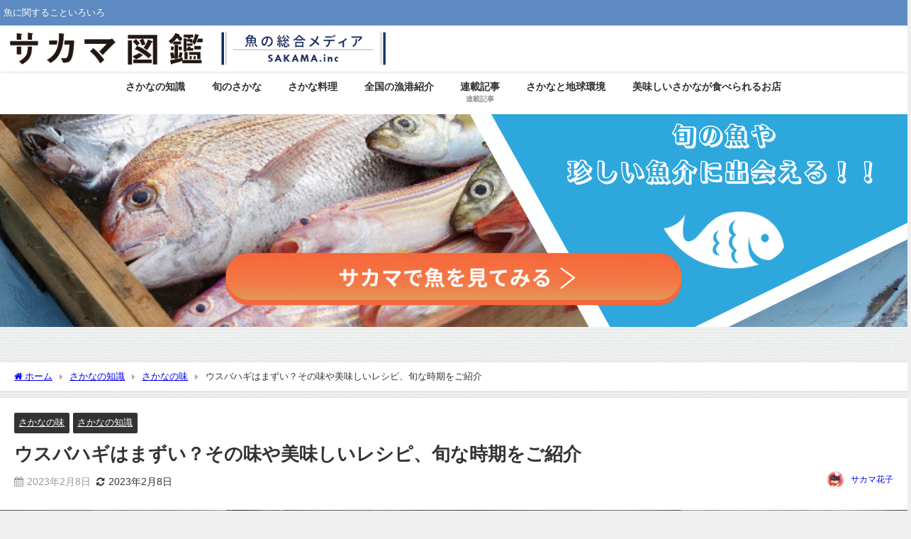

--- FILE ---
content_type: text/html; charset=UTF-8
request_url: https://blog.sakama.tokyo/archives/12485
body_size: 23834
content:
<!DOCTYPE html>
<html lang="ja">
<head>
<meta charset="utf-8">
<meta http-equiv="X-UA-Compatible" content="IE=edge">
<meta name="viewport" content="width=device-width, initial-scale=1"/>
<title>ウスバハギはまずい？その味や美味しいレシピ、旬な時期をご紹介</title>
<meta name="description" content="そもそもウスバハギってどんな魚？ この投稿をInstagramで見る - ウスバハギとはフグ目カワハギ科の魚です。 カワハギやウマヅラハギの仲間ですが、ウスバハギは大型なのが特徴で、大きさは70cmほ">
<meta name="thumbnail" content="https://blog.sakama.tokyo/wp-content/uploads/2023/02/22711414_s-150x150.jpg"/>
<meta property="og:locale" content="ja_JP"/>
<meta property="og:title" content="ウスバハギはまずい？その味や美味しいレシピ、旬な時期をご紹介"/>
<meta property="og:description" content="そもそもウスバハギってどんな魚？ この投稿をInstagramで見る - ウスバハギとはフグ目カワハギ科の魚です。 カワハギやウマヅラハギの仲間ですが、ウスバハギは大型なのが特徴で、大きさは70cmほ"/>
<meta property="og:type" content="article"/>
<meta property="og:url" content="https://blog.sakama.tokyo/archives/12485"/>
<meta property="og:image" content="https://blog.sakama.tokyo/wp-content/uploads/2023/02/22711414_s.jpg"/>
<meta property="og:site_name" content="魚の総合メディア | サカマ図鑑"/>
<meta name="twitter:site" content="https://twitter.com/sakamainc"/>
<meta name="twitter:card" content="summary_large_image"/>
<meta name="twitter:title" content="ウスバハギはまずい？その味や美味しいレシピ、旬な時期をご紹介"/>
<meta name="twitter:url" content="https://blog.sakama.tokyo/archives/12485"/>
<meta name="twitter:description" content="そもそもウスバハギってどんな魚？ この投稿をInstagramで見る - ウスバハギとはフグ目カワハギ科の魚です。 カワハギやウマヅラハギの仲間ですが、ウスバハギは大型なのが特徴で、大きさは70cmほ"/>
<meta name="twitter:image" content="https://blog.sakama.tokyo/wp-content/uploads/2023/02/22711414_s.jpg"/>
<meta property="fb:admins" content="851588598216553">
<meta property="fb:app_id" content="1834038673543994">
<link rel="canonical" href="https://blog.sakama.tokyo/archives/12485">
<link rel="shortcut icon" href="https://sakama.tokyo/blog/wp-content/uploads/2016/12/cropped-logo-e1619349453745.jpg">
<!--[if IE]><link rel="shortcut icon" href="https://sakama.tokyo/blog/wp-content/uploads/2021/04/SakamaText16.png"><![endif]-->
<link rel="apple-touch-icon" href="https://sakama.tokyo/blog/wp-content/uploads/2021/04/SakamaText144.png"/>
<meta name='robots' content='max-image-preview'/>
<link rel='dns-prefetch' href='//cdnjs.cloudflare.com'/>
<link rel='dns-prefetch' href='//www.googletagmanager.com'/>
<link rel='dns-prefetch' href='//pagead2.googlesyndication.com'/>
<link rel="alternate" type="application/rss+xml" title="魚の総合メディア | サカマ図鑑 &raquo; フィード" href="https://blog.sakama.tokyo/feed"/>
<link rel="alternate" type="application/rss+xml" title="魚の総合メディア | サカマ図鑑 &raquo; コメントフィード" href="https://blog.sakama.tokyo/comments/feed"/>
<link rel="alternate" type="application/rss+xml" title="魚の総合メディア | サカマ図鑑 &raquo; ウスバハギはまずい？その味や美味しいレシピ、旬な時期をご紹介 のコメントのフィード" href="https://blog.sakama.tokyo/archives/12485/feed"/>
<link rel="alternate" title="oEmbed (JSON)" type="application/json+oembed" href="https://blog.sakama.tokyo/wp-json/oembed/1.0/embed?url=https%3A%2F%2Fblog.sakama.tokyo%2Farchives%2F12485"/>
<link rel="alternate" title="oEmbed (XML)" type="text/xml+oembed" href="https://blog.sakama.tokyo/wp-json/oembed/1.0/embed?url=https%3A%2F%2Fblog.sakama.tokyo%2Farchives%2F12485&#038;format=xml"/>
<style id='wp-img-auto-sizes-contain-inline-css'>img:is([sizes=auto i],[sizes^="auto," i]){contain-intrinsic-size:3000px 1500px}</style>
<style id='wp-block-library-inline-css'>:root{--wp-block-synced-color:#7a00df;--wp-block-synced-color--rgb:122,0,223;--wp-bound-block-color:var(--wp-block-synced-color);--wp-editor-canvas-background:#ddd;--wp-admin-theme-color:#007cba;--wp-admin-theme-color--rgb:0,124,186;--wp-admin-theme-color-darker-10:#006ba1;--wp-admin-theme-color-darker-10--rgb:0,107,160.5;--wp-admin-theme-color-darker-20:#005a87;--wp-admin-theme-color-darker-20--rgb:0,90,135;--wp-admin-border-width-focus:2px}@media (min-resolution:192dpi){:root{--wp-admin-border-width-focus:1.5px}}.wp-element-button{cursor:pointer}:root .has-very-light-gray-background-color{background-color:#eee}:root .has-very-dark-gray-background-color{background-color:#313131}:root .has-very-light-gray-color{color:#eee}:root .has-very-dark-gray-color{color:#313131}:root .has-vivid-green-cyan-to-vivid-cyan-blue-gradient-background{background:linear-gradient(135deg,#00d084,#0693e3)}:root .has-purple-crush-gradient-background{background:linear-gradient(135deg,#34e2e4,#4721fb 50%,#ab1dfe)}:root .has-hazy-dawn-gradient-background{background:linear-gradient(135deg,#faaca8,#dad0ec)}:root .has-subdued-olive-gradient-background{background:linear-gradient(135deg,#fafae1,#67a671)}:root .has-atomic-cream-gradient-background{background:linear-gradient(135deg,#fdd79a,#004a59)}:root .has-nightshade-gradient-background{background:linear-gradient(135deg,#330968,#31cdcf)}:root .has-midnight-gradient-background{background:linear-gradient(135deg,#020381,#2874fc)}:root{--wp--preset--font-size--normal:16px;--wp--preset--font-size--huge:42px}.has-regular-font-size{font-size:1em}.has-larger-font-size{font-size:2.625em}.has-normal-font-size{font-size:var(--wp--preset--font-size--normal)}.has-huge-font-size{font-size:var(--wp--preset--font-size--huge)}.has-text-align-center{text-align:center}.has-text-align-left{text-align:left}.has-text-align-right{text-align:right}.has-fit-text{white-space:nowrap!important}#end-resizable-editor-section{display:none}.aligncenter{clear:both}.items-justified-left{justify-content:flex-start}.items-justified-center{justify-content:center}.items-justified-right{justify-content:flex-end}.items-justified-space-between{justify-content:space-between}.screen-reader-text{border:0;clip-path:inset(50%);height:1px;margin:-1px;overflow:hidden;padding:0;position:absolute;width:1px;word-wrap:normal!important}.screen-reader-text:focus{background-color:#ddd;clip-path:none;color:#444;display:block;font-size:1em;height:auto;left:5px;line-height:normal;padding:15px 23px 14px;text-decoration:none;top:5px;width:auto;z-index:100000}html :where(.has-border-color){border-style:solid}html :where([style*=border-top-color]){border-top-style:solid}html :where([style*=border-right-color]){border-right-style:solid}html :where([style*=border-bottom-color]){border-bottom-style:solid}html :where([style*=border-left-color]){border-left-style:solid}html :where([style*=border-width]){border-style:solid}html :where([style*=border-top-width]){border-top-style:solid}html :where([style*=border-right-width]){border-right-style:solid}html :where([style*=border-bottom-width]){border-bottom-style:solid}html :where([style*=border-left-width]){border-left-style:solid}html :where(img[class*=wp-image-]){height:auto;max-width:100%}:where(figure){margin:0 0 1em}html :where(.is-position-sticky){--wp-admin--admin-bar--position-offset:var(--wp-admin--admin-bar--height,0px)}@media screen and (max-width:600px){html :where(.is-position-sticky){--wp-admin--admin-bar--position-offset:0px}}</style><style id='global-styles-inline-css'>:root{--wp--preset--aspect-ratio--square:1;--wp--preset--aspect-ratio--4-3:4/3;--wp--preset--aspect-ratio--3-4:3/4;--wp--preset--aspect-ratio--3-2:3/2;--wp--preset--aspect-ratio--2-3:2/3;--wp--preset--aspect-ratio--16-9:16/9;--wp--preset--aspect-ratio--9-16:9/16;--wp--preset--color--black:#000000;--wp--preset--color--cyan-bluish-gray:#abb8c3;--wp--preset--color--white:#ffffff;--wp--preset--color--pale-pink:#f78da7;--wp--preset--color--vivid-red:#cf2e2e;--wp--preset--color--luminous-vivid-orange:#ff6900;--wp--preset--color--luminous-vivid-amber:#fcb900;--wp--preset--color--light-green-cyan:#7bdcb5;--wp--preset--color--vivid-green-cyan:#00d084;--wp--preset--color--pale-cyan-blue:#8ed1fc;--wp--preset--color--vivid-cyan-blue:#0693e3;--wp--preset--color--vivid-purple:#9b51e0;--wp--preset--color--light-blue:#70b8f1;--wp--preset--color--light-red:#ff8178;--wp--preset--color--light-green:#2ac113;--wp--preset--color--light-yellow:#ffe822;--wp--preset--color--light-orange:#ffa30d;--wp--preset--color--blue:#00f;--wp--preset--color--red:#f00;--wp--preset--color--purple:#674970;--wp--preset--color--gray:#ccc;--wp--preset--gradient--vivid-cyan-blue-to-vivid-purple:linear-gradient(135deg,rgb(6,147,227) 0%,rgb(155,81,224) 100%);--wp--preset--gradient--light-green-cyan-to-vivid-green-cyan:linear-gradient(135deg,rgb(122,220,180) 0%,rgb(0,208,130) 100%);--wp--preset--gradient--luminous-vivid-amber-to-luminous-vivid-orange:linear-gradient(135deg,rgb(252,185,0) 0%,rgb(255,105,0) 100%);--wp--preset--gradient--luminous-vivid-orange-to-vivid-red:linear-gradient(135deg,rgb(255,105,0) 0%,rgb(207,46,46) 100%);--wp--preset--gradient--very-light-gray-to-cyan-bluish-gray:linear-gradient(135deg,rgb(238,238,238) 0%,rgb(169,184,195) 100%);--wp--preset--gradient--cool-to-warm-spectrum:linear-gradient(135deg,rgb(74,234,220) 0%,rgb(151,120,209) 20%,rgb(207,42,186) 40%,rgb(238,44,130) 60%,rgb(251,105,98) 80%,rgb(254,248,76) 100%);--wp--preset--gradient--blush-light-purple:linear-gradient(135deg,rgb(255,206,236) 0%,rgb(152,150,240) 100%);--wp--preset--gradient--blush-bordeaux:linear-gradient(135deg,rgb(254,205,165) 0%,rgb(254,45,45) 50%,rgb(107,0,62) 100%);--wp--preset--gradient--luminous-dusk:linear-gradient(135deg,rgb(255,203,112) 0%,rgb(199,81,192) 50%,rgb(65,88,208) 100%);--wp--preset--gradient--pale-ocean:linear-gradient(135deg,rgb(255,245,203) 0%,rgb(182,227,212) 50%,rgb(51,167,181) 100%);--wp--preset--gradient--electric-grass:linear-gradient(135deg,rgb(202,248,128) 0%,rgb(113,206,126) 100%);--wp--preset--gradient--midnight:linear-gradient(135deg,rgb(2,3,129) 0%,rgb(40,116,252) 100%);--wp--preset--font-size--small:.8em;--wp--preset--font-size--medium:1em;--wp--preset--font-size--large:1.2em;--wp--preset--font-size--x-large:42px;--wp--preset--font-size--xlarge:1.5em;--wp--preset--font-size--xxlarge:2em;--wp--preset--spacing--20:0.44rem;--wp--preset--spacing--30:0.67rem;--wp--preset--spacing--40:1rem;--wp--preset--spacing--50:1.5rem;--wp--preset--spacing--60:2.25rem;--wp--preset--spacing--70:3.38rem;--wp--preset--spacing--80:5.06rem;--wp--preset--shadow--natural:6px 6px 9px rgba(0, 0, 0, 0.2);--wp--preset--shadow--deep:12px 12px 50px rgba(0, 0, 0, 0.4);--wp--preset--shadow--sharp:6px 6px 0px rgba(0, 0, 0, 0.2);--wp--preset--shadow--outlined:6px 6px 0px -3px rgb(255, 255, 255), 6px 6px rgb(0, 0, 0);--wp--preset--shadow--crisp:6px 6px 0px rgb(0, 0, 0);--wp--custom--spacing--small:max(1.25rem, 5vw);--wp--custom--spacing--medium:clamp(2rem, 8vw, calc(4 * var(--wp--style--block-gap)));--wp--custom--spacing--large:clamp(4rem, 10vw, 8rem);--wp--custom--spacing--outer:var(--wp--custom--spacing--small, 1.25rem);--wp--custom--typography--font-size--huge:clamp(2.25rem, 4vw, 2.75rem);--wp--custom--typography--font-size--gigantic:clamp(2.75rem, 6vw, 3.25rem);--wp--custom--typography--font-size--colossal:clamp(3.25rem, 8vw, 6.25rem);--wp--custom--typography--line-height--tiny:1.15;--wp--custom--typography--line-height--small:1.2;--wp--custom--typography--line-height--medium:1.4;--wp--custom--typography--line-height--normal:1.6;}:root{--wp--style--global--content-size:769px;--wp--style--global--wide-size:1240px;}:where(body){margin:0;}.wp-site-blocks > .alignleft{float:left;margin-right:2em;}.wp-site-blocks > .alignright{float:right;margin-left:2em;}.wp-site-blocks > .aligncenter{justify-content:center;margin-left:auto;margin-right:auto;}:where(.wp-site-blocks) > *{margin-block-start:1.5em;margin-block-end:0;}:where(.wp-site-blocks) > :first-child{margin-block-start:0;}:where(.wp-site-blocks) > :last-child{margin-block-end:0;}:root{--wp--style--block-gap:1.5em;}:root :where(.is-layout-flow) > :first-child{margin-block-start:0;}:root :where(.is-layout-flow) > :last-child{margin-block-end:0;}:root :where(.is-layout-flow) > *{margin-block-start:1.5em;margin-block-end:0;}:root :where(.is-layout-constrained) > :first-child{margin-block-start:0;}:root :where(.is-layout-constrained) > :last-child{margin-block-end:0;}:root :where(.is-layout-constrained) > *{margin-block-start:1.5em;margin-block-end:0;}:root :where(.is-layout-flex){gap:1.5em;}:root :where(.is-layout-grid){gap:1.5em;}.is-layout-flow > .alignleft{float:left;margin-inline-start:0;margin-inline-end:2em;}.is-layout-flow > .alignright{float:right;margin-inline-start:2em;margin-inline-end:0;}.is-layout-flow > .aligncenter{margin-left:auto !important;margin-right:auto !important;}.is-layout-constrained > .alignleft{float:left;margin-inline-start:0;margin-inline-end:2em;}.is-layout-constrained > .alignright{float:right;margin-inline-start:2em;margin-inline-end:0;}.is-layout-constrained > .aligncenter{margin-left:auto !important;margin-right:auto !important;}.is-layout-constrained > :where(:not(.alignleft):not(.alignright):not(.alignfull)){max-width:var(--wp--style--global--content-size);margin-left:auto !important;margin-right:auto !important;}.is-layout-constrained > .alignwide{max-width:var(--wp--style--global--wide-size);}body .is-layout-flex{display:flex;}.is-layout-flex{flex-wrap:wrap;align-items:center;}.is-layout-flex > :is(*, div){margin:0;}body .is-layout-grid{display:grid;}.is-layout-grid > :is(*, div){margin:0;}body{padding-top:0px;padding-right:0px;padding-bottom:0px;padding-left:0px;}:root :where(.wp-element-button, .wp-block-button__link){background-color:#32373c;border-width:0;color:#fff;font-family:inherit;font-size:inherit;font-style:inherit;font-weight:inherit;letter-spacing:inherit;line-height:inherit;padding-top:calc(0.667em + 2px);padding-right:calc(1.333em + 2px);padding-bottom:calc(0.667em + 2px);padding-left:calc(1.333em + 2px);text-decoration:none;text-transform:inherit;}.has-black-color{color:var(--wp--preset--color--black) !important;}.has-cyan-bluish-gray-color{color:var(--wp--preset--color--cyan-bluish-gray) !important;}.has-white-color{color:var(--wp--preset--color--white) !important;}.has-pale-pink-color{color:var(--wp--preset--color--pale-pink) !important;}.has-vivid-red-color{color:var(--wp--preset--color--vivid-red) !important;}.has-luminous-vivid-orange-color{color:var(--wp--preset--color--luminous-vivid-orange) !important;}.has-luminous-vivid-amber-color{color:var(--wp--preset--color--luminous-vivid-amber) !important;}.has-light-green-cyan-color{color:var(--wp--preset--color--light-green-cyan) !important;}.has-vivid-green-cyan-color{color:var(--wp--preset--color--vivid-green-cyan) !important;}.has-pale-cyan-blue-color{color:var(--wp--preset--color--pale-cyan-blue) !important;}.has-vivid-cyan-blue-color{color:var(--wp--preset--color--vivid-cyan-blue) !important;}.has-vivid-purple-color{color:var(--wp--preset--color--vivid-purple) !important;}.has-light-blue-color{color:var(--wp--preset--color--light-blue) !important;}.has-light-red-color{color:var(--wp--preset--color--light-red) !important;}.has-light-green-color{color:var(--wp--preset--color--light-green) !important;}.has-light-yellow-color{color:var(--wp--preset--color--light-yellow) !important;}.has-light-orange-color{color:var(--wp--preset--color--light-orange) !important;}.has-blue-color{color:var(--wp--preset--color--blue) !important;}.has-red-color{color:var(--wp--preset--color--red) !important;}.has-purple-color{color:var(--wp--preset--color--purple) !important;}.has-gray-color{color:var(--wp--preset--color--gray) !important;}.has-black-background-color{background-color:var(--wp--preset--color--black) !important;}.has-cyan-bluish-gray-background-color{background-color:var(--wp--preset--color--cyan-bluish-gray) !important;}.has-white-background-color{background-color:var(--wp--preset--color--white) !important;}.has-pale-pink-background-color{background-color:var(--wp--preset--color--pale-pink) !important;}.has-vivid-red-background-color{background-color:var(--wp--preset--color--vivid-red) !important;}.has-luminous-vivid-orange-background-color{background-color:var(--wp--preset--color--luminous-vivid-orange) !important;}.has-luminous-vivid-amber-background-color{background-color:var(--wp--preset--color--luminous-vivid-amber) !important;}.has-light-green-cyan-background-color{background-color:var(--wp--preset--color--light-green-cyan) !important;}.has-vivid-green-cyan-background-color{background-color:var(--wp--preset--color--vivid-green-cyan) !important;}.has-pale-cyan-blue-background-color{background-color:var(--wp--preset--color--pale-cyan-blue) !important;}.has-vivid-cyan-blue-background-color{background-color:var(--wp--preset--color--vivid-cyan-blue) !important;}.has-vivid-purple-background-color{background-color:var(--wp--preset--color--vivid-purple) !important;}.has-light-blue-background-color{background-color:var(--wp--preset--color--light-blue) !important;}.has-light-red-background-color{background-color:var(--wp--preset--color--light-red) !important;}.has-light-green-background-color{background-color:var(--wp--preset--color--light-green) !important;}.has-light-yellow-background-color{background-color:var(--wp--preset--color--light-yellow) !important;}.has-light-orange-background-color{background-color:var(--wp--preset--color--light-orange) !important;}.has-blue-background-color{background-color:var(--wp--preset--color--blue) !important;}.has-red-background-color{background-color:var(--wp--preset--color--red) !important;}.has-purple-background-color{background-color:var(--wp--preset--color--purple) !important;}.has-gray-background-color{background-color:var(--wp--preset--color--gray) !important;}.has-black-border-color{border-color:var(--wp--preset--color--black) !important;}.has-cyan-bluish-gray-border-color{border-color:var(--wp--preset--color--cyan-bluish-gray) !important;}.has-white-border-color{border-color:var(--wp--preset--color--white) !important;}.has-pale-pink-border-color{border-color:var(--wp--preset--color--pale-pink) !important;}.has-vivid-red-border-color{border-color:var(--wp--preset--color--vivid-red) !important;}.has-luminous-vivid-orange-border-color{border-color:var(--wp--preset--color--luminous-vivid-orange) !important;}.has-luminous-vivid-amber-border-color{border-color:var(--wp--preset--color--luminous-vivid-amber) !important;}.has-light-green-cyan-border-color{border-color:var(--wp--preset--color--light-green-cyan) !important;}.has-vivid-green-cyan-border-color{border-color:var(--wp--preset--color--vivid-green-cyan) !important;}.has-pale-cyan-blue-border-color{border-color:var(--wp--preset--color--pale-cyan-blue) !important;}.has-vivid-cyan-blue-border-color{border-color:var(--wp--preset--color--vivid-cyan-blue) !important;}.has-vivid-purple-border-color{border-color:var(--wp--preset--color--vivid-purple) !important;}.has-light-blue-border-color{border-color:var(--wp--preset--color--light-blue) !important;}.has-light-red-border-color{border-color:var(--wp--preset--color--light-red) !important;}.has-light-green-border-color{border-color:var(--wp--preset--color--light-green) !important;}.has-light-yellow-border-color{border-color:var(--wp--preset--color--light-yellow) !important;}.has-light-orange-border-color{border-color:var(--wp--preset--color--light-orange) !important;}.has-blue-border-color{border-color:var(--wp--preset--color--blue) !important;}.has-red-border-color{border-color:var(--wp--preset--color--red) !important;}.has-purple-border-color{border-color:var(--wp--preset--color--purple) !important;}.has-gray-border-color{border-color:var(--wp--preset--color--gray) !important;}.has-vivid-cyan-blue-to-vivid-purple-gradient-background{background:var(--wp--preset--gradient--vivid-cyan-blue-to-vivid-purple) !important;}.has-light-green-cyan-to-vivid-green-cyan-gradient-background{background:var(--wp--preset--gradient--light-green-cyan-to-vivid-green-cyan) !important;}.has-luminous-vivid-amber-to-luminous-vivid-orange-gradient-background{background:var(--wp--preset--gradient--luminous-vivid-amber-to-luminous-vivid-orange) !important;}.has-luminous-vivid-orange-to-vivid-red-gradient-background{background:var(--wp--preset--gradient--luminous-vivid-orange-to-vivid-red) !important;}.has-very-light-gray-to-cyan-bluish-gray-gradient-background{background:var(--wp--preset--gradient--very-light-gray-to-cyan-bluish-gray) !important;}.has-cool-to-warm-spectrum-gradient-background{background:var(--wp--preset--gradient--cool-to-warm-spectrum) !important;}.has-blush-light-purple-gradient-background{background:var(--wp--preset--gradient--blush-light-purple) !important;}.has-blush-bordeaux-gradient-background{background:var(--wp--preset--gradient--blush-bordeaux) !important;}.has-luminous-dusk-gradient-background{background:var(--wp--preset--gradient--luminous-dusk) !important;}.has-pale-ocean-gradient-background{background:var(--wp--preset--gradient--pale-ocean) !important;}.has-electric-grass-gradient-background{background:var(--wp--preset--gradient--electric-grass) !important;}.has-midnight-gradient-background{background:var(--wp--preset--gradient--midnight) !important;}.has-small-font-size{font-size:var(--wp--preset--font-size--small) !important;}.has-medium-font-size{font-size:var(--wp--preset--font-size--medium) !important;}.has-large-font-size{font-size:var(--wp--preset--font-size--large) !important;}.has-x-large-font-size{font-size:var(--wp--preset--font-size--x-large) !important;}.has-xlarge-font-size{font-size:var(--wp--preset--font-size--xlarge) !important;}.has-xxlarge-font-size{font-size:var(--wp--preset--font-size--xxlarge) !important;}</style>
<link rel="stylesheet" type="text/css" href="//blog.sakama.tokyo/wp-content/cache/wpfc-minified/lpjlfi1s/bxdjt.css" media="all"/>
<script src="https://www.googletagmanager.com/gtag/js?id=G-8ZM2L0N3BK" id="google_gtagjs-js" async></script>
<link rel="https://api.w.org/" href="https://blog.sakama.tokyo/wp-json/"/><link rel="alternate" title="JSON" type="application/json" href="https://blog.sakama.tokyo/wp-json/wp/v2/posts/12485"/><link rel="EditURI" type="application/rsd+xml" title="RSD" href="https://blog.sakama.tokyo/xmlrpc.php?rsd"/>
<meta name="generator" content="WordPress 6.9"/>
<link rel='shortlink' href='https://blog.sakama.tokyo/?p=12485'/>
<meta name="generator" content="Site Kit by Google 1.170.0"/><style>.liquid-speech-balloon-00 .liquid-speech-balloon-avatar{background-image:url("https://sakama.tokyo/blog/wp-content/uploads/2022/03/George_face.png");}
.liquid-speech-balloon-02 .liquid-speech-balloon-avatar{background-image:url("https://sakama.tokyo/blog/wp-content/uploads/2022/04/20211103_071034640_iOS-scaled-e1649989825754.jpg");}
.liquid-speech-balloon-03 .liquid-speech-balloon-avatar{background-image:url("https://sakama.tokyo/blog/wp-content/uploads/2022/04/90db765cb440fcbdfb217605faf09a2d.webp");}
.liquid-speech-balloon-04 .liquid-speech-balloon-avatar{background-image:url("https://sakama.tokyo/blog/wp-content/uploads/2022/04/fdf943ff73da89efe42917a197819fcc-e1649936010123.jpg");}
.liquid-speech-balloon-05 .liquid-speech-balloon-avatar{background-image:url("https://sakama.tokyo/blog/wp-content/uploads/2022/04/c0fd2963b4eefdb9a3b6d3c49ae29d5f-e1651117292235.jpg");}
.liquid-speech-balloon-06 .liquid-speech-balloon-avatar{background-image:url("https://sakama.tokyo/blog/wp-content/uploads/2022/04/131f99b74856f2f81068ffbf71031437-scaled.jpg");}
.liquid-speech-balloon-00 .liquid-speech-balloon-avatar::after{content:"じょーじ";}
.liquid-speech-balloon-01 .liquid-speech-balloon-avatar::after{content:"寺田さん";}
.liquid-speech-balloon-02 .liquid-speech-balloon-avatar::after{content:"足立さん";}
.liquid-speech-balloon-03 .liquid-speech-balloon-avatar::after{content:"中村さん";}
.liquid-speech-balloon-04 .liquid-speech-balloon-avatar::after{content:"永見さん";}
.liquid-speech-balloon-05 .liquid-speech-balloon-avatar::after{content:"栂野さん";}
.liquid-speech-balloon-06 .liquid-speech-balloon-avatar::after{content:"岳さん";}</style>
<style id="wpp-loading-animation-styles">@-webkit-keyframes bgslide{from{background-position-x:0}to{background-position-x:-200%}}@keyframes bgslide{from{background-position-x:0}to{background-position-x:-200%}}.wpp-widget-block-placeholder,.wpp-shortcode-placeholder{margin:0 auto;width:60px;height:3px;background:#dd3737;background:linear-gradient(90deg,#dd3737 0%,#571313 10%,#dd3737 100%);background-size:200% auto;border-radius:3px;-webkit-animation:bgslide 1s infinite linear;animation:bgslide 1s infinite linear}</style>
<script>(function(i,s,o,g,r,a,m){i['GoogleAnalyticsObject']=r;i[r]=i[r]||function(){(i[r].q=i[r].q||[]).push(arguments)},i[r].l=1*new Date();a=s.createElement(o),m=s.getElementsByTagName(o)[0];a.async=1;a.src=g;m.parentNode.insertBefore(a,m)})(window,document,'script','//www.google-analytics.com/analytics.js','ga');ga('create',"UA-61220005-2",'auto');ga('send','pageview');</script>
<script type="application/ld+json" class="json-ld">[
{
"@context": "https://schema.org",
"@type": "BlogPosting",
"mainEntityOfPage": {
"@type": "WebPage",
"@id": "https://blog.sakama.tokyo/archives/12485"
},
"headline": "ウスバハギはまずい？その味や美味しいレシピ、旬な時期をご紹介",
"image": [
"https://blog.sakama.tokyo/wp-content/uploads/2023/02/22711414_s.jpg",
"https://blog.sakama.tokyo/wp-content/uploads/2023/02/22711414_s-300x225.jpg",
"https://blog.sakama.tokyo/wp-content/uploads/2023/02/22711414_s-150x150.jpg"
],
"description": "そもそもウスバハギってどんな魚？ この投稿をInstagramで見る - ウスバハギとはフグ目カワハギ科の魚です。 カワハギやウマヅラハギの仲間ですが、ウスバハギは大型なのが特徴で、大きさは70cmほ",
"datePublished": "2023-02-08T11:33:29+09:00",
"dateModified": "2023-02-08T11:33:29+09:00",
"articleSection": [
"さかなの味",
"さかなの知識"
],
"author": {
"@type": "Person",
"name": "サカマ花子",
"url": "https://blog.sakama.tokyo/archives/author/canyady1019gmail-com"
},
"publisher": {
"@context": "http://schema.org",
"@type": "Organization",
"name": "魚の総合メディア | サカマ図鑑",
"description": "魚に関することいろいろ",
"logo": {
"@type": "ImageObject",
"url": "https://sakama.tokyo/blog/wp-content/uploads/2022/03/sakamazukan_top.png"
}}
}
]</script>
<style>body{background-image:url('https://sakama.tokyo/blog/wp-content/themes/diver/images/background.jpg');}</style> <style>#onlynav ul ul,#nav_fixed #nav ul ul,.header-logo #nav ul ul{visibility:hidden;opacity:0;transition:.2s ease-in-out;transform:translateY(10px);}#onlynav ul ul ul,#nav_fixed #nav ul ul ul,.header-logo #nav ul ul ul{transform:translateX(-20px) translateY(0);}#onlynav ul li:hover > ul,#nav_fixed #nav ul li:hover > ul,.header-logo #nav ul li:hover > ul{visibility:visible;opacity:1;transform:translateY(0);}#onlynav ul ul li:hover > ul,#nav_fixed #nav ul ul li:hover > ul,.header-logo #nav ul ul li:hover > ul{transform:translateX(0) translateY(0);}</style>        <style>.catpage_content_wrap .catpage_inner_content{width:100%;float:none;}</style>
<style>body{background-color:#efefef;color:#333333;}:where(a){color:#333355;}:where(a):hover{color:#6495ED}:where(.content){color:#000;}:where(.content) a{color:#6f97bc;}:where(.content) a:hover{color:#6495ED;}.header-wrap,#header ul.sub-menu, #header ul.children,#scrollnav,.description_sp{background:#ffffff;color:#333333}.header-wrap a,#scrollnav a,div.logo_title{color:#333355;}.header-wrap a:hover,div.logo_title:hover{color:#6495ED}.drawer-nav-btn span{background-color:#333355;}.drawer-nav-btn:before,.drawer-nav-btn:after{border-color:#333355;}#scrollnav ul li a{background:rgba(255,255,255,.8);color:#505050}.header_small_menu{background:#5d8ac1;color:#fff}.header_small_menu a{color:#fff}.header_small_menu a:hover{color:#6495ED}#nav_fixed.fixed, #nav_fixed #nav ul ul{background:#ffffff;color:#333333}#nav_fixed.fixed a,#nav_fixed .logo_title{color:#333355}#nav_fixed.fixed a:hover{color:#6495ED}#nav_fixed .drawer-nav-btn:before,#nav_fixed .drawer-nav-btn:after{border-color:#333355;}#nav_fixed .drawer-nav-btn span{background-color:#333355;}#onlynav{background:#fff;color:#333}#onlynav ul li a{color:#333}#onlynav ul ul.sub-menu{background:#fff}#onlynav div > ul > li > a:before{border-color:#333}#onlynav ul > li:hover > a:hover,#onlynav ul>li:hover>a,#onlynav ul>li:hover li:hover>a,#onlynav ul li:hover ul li ul li:hover > a{background:#5d8ac1;color:#fff}#onlynav ul li ul li ul:before{border-left-color:#fff}#onlynav ul li:last-child ul li ul:before{border-right-color:#fff}#bigfooter{background:#fff;color:#333333}#bigfooter a{color:#333355}#bigfooter a:hover{color:#6495ED}#footer{background:#fff;color:#999}#footer a{color:#333355}#footer a:hover{color:#6495ED}#sidebar .widget{background:#fff;color:#333;}#sidebar .widget a{color:#333355;}#sidebar .widget a:hover{color:#6495ED;}.post-box-contents,#main-wrap #pickup_posts_container img,.hentry, #single-main .post-sub,.navigation,.single_thumbnail,.in_loop,#breadcrumb,.pickup-cat-list,.maintop-widget, .mainbottom-widget,#share_plz,.sticky-post-box,.catpage_content_wrap,.cat-post-main{background:#fff;}.post-box{border-color:#eee;}.drawer_content_title,.searchbox_content_title{background:#eee;color:#333;}.drawer-nav,#header_search{background:#fff}.drawer-nav,.drawer-nav a,#header_search,#header_search a{color:#000}#footer_sticky_menu{background:rgba(255,255,255,.8)}.footermenu_col{background:rgba(255,255,255,.8);color:#333;}a.page-numbers{background:#afafaf;color:#fff;}.pagination .current{background:#607d8b;color:#fff;}</style><style>@media screen and (min-width:1201px){#main-wrap,.header-wrap .header-logo,.header_small_content,.bigfooter_wrap,.footer_content,.container_top_widget,.container_bottom_widget{width:1280px;}}@media screen and (max-width:1200px){ #main-wrap,.header-wrap .header-logo, .header_small_content, .bigfooter_wrap,.footer_content, .container_top_widget, .container_bottom_widget{width:96%;}}@media screen and (max-width:768px){#main-wrap,.header-wrap .header-logo,.header_small_content,.bigfooter_wrap,.footer_content,.container_top_widget,.container_bottom_widget{width:100%;}}@media screen and (min-width:960px){#sidebar {width:310px;}}</style><style>@media screen and (min-width:1201px){#main-wrap{width:1280px;}}@media screen and (max-width:1200px){ #main-wrap{width:96%;}}</style><style id="diver-custom-heading-css">.content h2:where(:not([class])),:where(.is-editor-blocks) :where(.content) h2:not(.sc_heading){color:#fff;background-color:#607d8b;border-radius:5px;}.content h3:where(:not([class])),:where(.is-editor-blocks) :where(.content) h3:not(.sc_heading){color:#000;background-color:#000;border-bottom:2px solid #000;background:transparent;padding-left:0px;padding-right:0px;}.content h4:where(:not([class])),:where(.is-editor-blocks) :where(.content) h4:not(.sc_heading){color:#000;background-color:#000;background:transparent;display:flex;align-items:center;padding:0px;}.content h4:where(:not([class])):before,:where(.is-editor-blocks) :where(.content) h4:not(.sc_heading):before{content:"";width:.6em;height:.6em;margin-right:.6em;background-color:#000;transform:rotate(45deg);}.content h5:where(:not([class])),:where(.is-editor-blocks) :where(.content) h5:not(.sc_heading){color:#000;}</style><meta name="google-site-verification" content="-PZyL2jPEmoPpL-pxjq2SQs4e-gqW913VcLoT---7ls">
<meta name="google-adsense-platform-account" content="ca-host-pub-2644536267352236">
<meta name="google-adsense-platform-domain" content="sitekit.withgoogle.com">
<script async="async" src="https://pagead2.googlesyndication.com/pagead/js/adsbygoogle.js?client=ca-pub-9422324255039130&amp;host=ca-host-pub-2644536267352236" crossorigin="anonymous"></script>
<link rel="icon" href="https://blog.sakama.tokyo/wp-content/uploads/2016/12/cropped-logo-32x32.jpg" sizes="32x32"/>
<link rel="icon" href="https://blog.sakama.tokyo/wp-content/uploads/2016/12/cropped-logo-192x192.jpg" sizes="192x192"/>
<link rel="apple-touch-icon" href="https://blog.sakama.tokyo/wp-content/uploads/2016/12/cropped-logo-180x180.jpg"/>
<meta name="msapplication-TileImage" content="https://blog.sakama.tokyo/wp-content/uploads/2016/12/cropped-logo-270x270.jpg"/>
<style id="wp-custom-css">h2{padding:0.5em;color:#010101;background:#eaf3ff;border-bottom:solid 3px #516ab6;}
h3{padding:0.25em 0.5em;color:#494949;background:transparent;border-left:solid 5px #7db4e6;}
.wp-block-image figcaption{text-align:center;}</style>
<link rel='stylesheet' href='https://cdnjs.cloudflare.com/ajax/libs/lity/2.3.1/lity.min.css' media='all'>
<script data-wpfc-render="false">var Wpfcll={s:[],osl:0,scroll:false,i:function(){Wpfcll.ss();window.addEventListener('load',function(){let observer=new MutationObserver(mutationRecords=>{Wpfcll.osl=Wpfcll.s.length;Wpfcll.ss();if(Wpfcll.s.length > Wpfcll.osl){Wpfcll.ls(false);}});observer.observe(document.getElementsByTagName("html")[0],{childList:true,attributes:true,subtree:true,attributeFilter:["src"],attributeOldValue:false,characterDataOldValue:false});Wpfcll.ls(true);});window.addEventListener('scroll',function(){Wpfcll.scroll=true;Wpfcll.ls(false);});window.addEventListener('resize',function(){Wpfcll.scroll=true;Wpfcll.ls(false);});window.addEventListener('click',function(){Wpfcll.scroll=true;Wpfcll.ls(false);});},c:function(e,pageload){var w=document.documentElement.clientHeight || body.clientHeight;var n=0;if(pageload){n=0;}else{n=(w > 800) ? 800:200;n=Wpfcll.scroll ? 800:n;}var er=e.getBoundingClientRect();var t=0;var p=e.parentNode ? e.parentNode:false;if(typeof p.getBoundingClientRect=="undefined"){var pr=false;}else{var pr=p.getBoundingClientRect();}if(er.x==0 && er.y==0){for(var i=0;i < 10;i++){if(p){if(pr.x==0 && pr.y==0){if(p.parentNode){p=p.parentNode;}if(typeof p.getBoundingClientRect=="undefined"){pr=false;}else{pr=p.getBoundingClientRect();}}else{t=pr.top;break;}}};}else{t=er.top;}if(w - t+n > 0){return true;}return false;},r:function(e,pageload){var s=this;var oc,ot;try{oc=e.getAttribute("data-wpfc-original-src");ot=e.getAttribute("data-wpfc-original-srcset");originalsizes=e.getAttribute("data-wpfc-original-sizes");if(s.c(e,pageload)){if(oc || ot){if(e.tagName=="DIV" || e.tagName=="A" || e.tagName=="SPAN"){e.style.backgroundImage="url("+oc+")";e.removeAttribute("data-wpfc-original-src");e.removeAttribute("data-wpfc-original-srcset");e.removeAttribute("onload");}else{if(oc){e.setAttribute('src',oc);}if(ot){e.setAttribute('srcset',ot);}if(originalsizes){e.setAttribute('sizes',originalsizes);}if(e.getAttribute("alt") && e.getAttribute("alt")=="blank"){e.removeAttribute("alt");}e.removeAttribute("data-wpfc-original-src");e.removeAttribute("data-wpfc-original-srcset");e.removeAttribute("data-wpfc-original-sizes");e.removeAttribute("onload");if(e.tagName=="IFRAME"){var y="https://www.youtube.com/embed/";if(navigator.userAgent.match(/\sEdge?\/\d/i)){e.setAttribute('src',e.getAttribute("src").replace(/.+\/templates\/youtube\.html\#/,y));}e.onload=function(){if(typeof window.jQuery !="undefined"){if(jQuery.fn.fitVids){jQuery(e).parent().fitVids({customSelector:"iframe[src]"});}}var s=e.getAttribute("src").match(/templates\/youtube\.html\#(.+)/);if(s){try{var i=e.contentDocument || e.contentWindow;if(i.location.href=="about:blank"){e.setAttribute('src',y+s[1]);}}catch(err){e.setAttribute('src',y+s[1]);}}}}}}else{if(e.tagName=="NOSCRIPT"){if(typeof window.jQuery !="undefined"){if(jQuery(e).attr("data-type")=="wpfc"){e.removeAttribute("data-type");jQuery(e).after(jQuery(e).text());}}}}}}catch(error){console.log(error);console.log("==>",e);}},ss:function(){var i=Array.prototype.slice.call(document.getElementsByTagName("img"));var f=Array.prototype.slice.call(document.getElementsByTagName("iframe"));var d=Array.prototype.slice.call(document.getElementsByTagName("div"));var a=Array.prototype.slice.call(document.getElementsByTagName("a"));var s=Array.prototype.slice.call(document.getElementsByTagName("span"));var n=Array.prototype.slice.call(document.getElementsByTagName("noscript"));this.s=i.concat(f).concat(d).concat(a).concat(s).concat(n);},ls:function(pageload){var s=this;[].forEach.call(s.s,function(e,index){s.r(e,pageload);});}};document.addEventListener('DOMContentLoaded',function(){wpfci();});function wpfci(){Wpfcll.i();}</script>
</head>
<body itemscope="itemscope" itemtype="http://schema.org/WebPage" class="wp-singular post-template-default single single-post postid-12485 single-format-standard wp-embed-responsive wp-theme-diver wp-child-theme-diver_child l-sidebar-none">
<div id="fb-root"></div><div id="container">
<div id="header" class="clearfix">
<header class="header-wrap" role="banner" itemscope="itemscope" itemtype="http://schema.org/WPHeader">
<div class="header_small_menu clearfix">
<div class="header_small_content">
<div id="description">魚に関することいろいろ</div><nav class="header_small_menu_right" role="navigation" itemscope="itemscope" itemtype="http://scheme.org/SiteNavigationElement">
</nav></div></div><div class="header-logo clearfix">
<div id="logo"> <a href="https://blog.sakama.tokyo/"> <img src="https://sakama.tokyo/blog/wp-content/uploads/2022/03/sakamazukan_top.png" alt="魚の総合メディア | サカマ図鑑" width="723" height="65"> </a></div></div></header>
<nav id="scrollnav" role="navigation" itemscope="itemscope" itemtype="http://scheme.org/SiteNavigationElement">
<div class="menu-categories-container"><ul id="scroll-menu"><li id="menu-item-10197" class="menu-item menu-item-type-taxonomy menu-item-object-category menu-item-has-children menu-item-10197"><a href="https://blog.sakama.tokyo/archives/category/fishofseason">さかなの旬</a>
<ul class="sub-menu">
<li id="menu-item-10200" class="menu-item menu-item-type-taxonomy menu-item-object-category menu-item-10200"><a href="https://blog.sakama.tokyo/archives/category/fishofseason/fishofseason-spring">春</a></li>
<li id="menu-item-10199" class="menu-item menu-item-type-taxonomy menu-item-object-category menu-item-10199"><a href="https://blog.sakama.tokyo/archives/category/fishofseason/fishofseason-summer">夏</a></li>
<li id="menu-item-10201" class="menu-item menu-item-type-taxonomy menu-item-object-category menu-item-10201"><a href="https://blog.sakama.tokyo/archives/category/fishofseason/fishofseason-autumn">秋</a></li>
<li id="menu-item-10198" class="menu-item menu-item-type-taxonomy menu-item-object-category menu-item-10198"><a href="https://blog.sakama.tokyo/archives/category/fishofseason/fishseason-winter">冬</a></li>
</ul>
</li>
<li id="menu-item-10202" class="menu-item menu-item-type-taxonomy menu-item-object-category current-post-ancestor current-menu-parent current-post-parent menu-item-has-children menu-item-10202"><a href="https://blog.sakama.tokyo/archives/category/fish">さかなの知識</a>
<ul class="sub-menu">
<li id="menu-item-10203" class="menu-item menu-item-type-taxonomy menu-item-object-category menu-item-10203"><a href="https://blog.sakama.tokyo/archives/category/fish/fish-ranking">さかなのランキング</a></li>
<li id="menu-item-10204" class="menu-item menu-item-type-taxonomy menu-item-object-category menu-item-10204"><a href="https://blog.sakama.tokyo/archives/category/fish/fish-price">さかなの値段</a></li>
<li id="menu-item-10205" class="menu-item menu-item-type-taxonomy menu-item-object-category current-post-ancestor current-menu-parent current-post-parent menu-item-10205"><a href="https://blog.sakama.tokyo/archives/category/fish/fish-taste">さかなの味</a></li>
<li id="menu-item-10206" class="menu-item menu-item-type-taxonomy menu-item-object-category menu-item-10206"><a href="https://blog.sakama.tokyo/archives/category/fish/fish-treatment">さかなの扱い方</a></li>
<li id="menu-item-10208" class="menu-item menu-item-type-taxonomy menu-item-object-category menu-item-10208"><a href="https://blog.sakama.tokyo/archives/category/fish/fish-knowledge">さかなの豆知識</a></li>
<li id="menu-item-10209" class="menu-item menu-item-type-taxonomy menu-item-object-category menu-item-10209"><a href="https://blog.sakama.tokyo/archives/category/fish/fish-fishingtechniques">漁法紹介</a></li>
</ul>
</li>
<li id="menu-item-10210" class="menu-item menu-item-type-taxonomy menu-item-object-category menu-item-has-children menu-item-10210"><a href="https://blog.sakama.tokyo/archives/category/fishdishes">さかな料理</a>
<ul class="sub-menu">
<li id="menu-item-10212" class="menu-item menu-item-type-taxonomy menu-item-object-category menu-item-10212"><a href="https://blog.sakama.tokyo/archives/category/fishdishes/fishdishes-recipe">さかな料理レシピ</a></li>
<li id="menu-item-11973" class="menu-item menu-item-type-taxonomy menu-item-object-category menu-item-11973"><a href="https://blog.sakama.tokyo/archives/category/fishdishes/%e3%83%81%e3%83%a3%e3%83%ac%e3%83%b3%e3%82%b8%e3%83%95%e3%82%a3%e3%83%83%e3%82%b7%e3%83%a5%e3%83%ac%e3%82%b7%e3%83%94">チャレンジフィッシュレシピ</a></li>
<li id="menu-item-10211" class="menu-item menu-item-type-taxonomy menu-item-object-category menu-item-10211"><a href="https://blog.sakama.tokyo/archives/category/fishdishes/fishdishes-fishermanfood">おすすめ漁師めし</a></li>
<li id="menu-item-10213" class="menu-item menu-item-type-taxonomy menu-item-object-category menu-item-10213"><a href="https://blog.sakama.tokyo/archives/category/fishdishes/fishdeishes-worldfishdishes">世界のさかな料理</a></li>
</ul>
</li>
<li id="menu-item-10214" class="menu-item menu-item-type-taxonomy menu-item-object-category menu-item-has-children menu-item-10214"><a href="https://blog.sakama.tokyo/archives/category/fishingport">全国の漁港紹介</a>
<ul class="sub-menu">
<li id="menu-item-10217" class="menu-item menu-item-type-taxonomy menu-item-object-category menu-item-10217"><a href="https://blog.sakama.tokyo/archives/category/fishingport/fishingport-fishingport">漁港紹介</a></li>
<li id="menu-item-10215" class="menu-item menu-item-type-taxonomy menu-item-object-category menu-item-10215"><a href="https://blog.sakama.tokyo/archives/category/fishingport/fishingport-fisherman">漁師・サカマアプリの販売者紹介</a></li>
<li id="menu-item-10218" class="menu-item menu-item-type-taxonomy menu-item-object-category menu-item-10218"><a href="https://blog.sakama.tokyo/archives/category/fishingport/fishingport-active">魚と地方活性化</a></li>
</ul>
</li>
<li id="menu-item-10220" class="menu-item menu-item-type-taxonomy menu-item-object-category menu-item-10220"><a href="https://blog.sakama.tokyo/archives/category/series"><div class="menu_title">連載記事</div><div class="menu_desc">連載記事</div></a></li>
<li id="menu-item-10196" class="menu-item menu-item-type-taxonomy menu-item-object-category menu-item-10196"><a href="https://blog.sakama.tokyo/archives/category/fishsocial">さかなと地球環境</a></li>
<li id="menu-item-10219" class="menu-item menu-item-type-taxonomy menu-item-object-category menu-item-10219"><a href="https://blog.sakama.tokyo/archives/category/fish-restaurant">美味しいさかなが食べられるお店</a></li>
</ul></div></nav>
<div id="nav_fixed">
<div class="header-logo clearfix">
<div class="logo clearfix"> <a href="https://blog.sakama.tokyo/"> <img src="https://sakama.tokyo/blog/wp-content/uploads/2022/03/sakamazukan_top.png" alt="魚の総合メディア | サカマ図鑑" width="723" height="65"> </a></div><nav id="nav" role="navigation" itemscope="itemscope" itemtype="http://scheme.org/SiteNavigationElement">
<div class="menu-contents-container"><ul id="fixnavul" class="menu"><li id="menu-item-4032" class="menu-item menu-item-type-taxonomy menu-item-object-category menu-item-has-children menu-item-4032"><a href="https://blog.sakama.tokyo/archives/category/fish/fish-fishingtechniques">さかなの知識</a>
<ul class="sub-menu">
<li id="menu-item-10339" class="menu-item menu-item-type-taxonomy menu-item-object-category menu-item-10339"><a href="https://blog.sakama.tokyo/archives/category/fish/fish-price">さかなの値段</a></li>
<li id="menu-item-10340" class="menu-item menu-item-type-taxonomy menu-item-object-category current-post-ancestor current-menu-parent current-post-parent menu-item-10340"><a href="https://blog.sakama.tokyo/archives/category/fish/fish-taste">さかなの味</a></li>
<li id="menu-item-10342" class="menu-item menu-item-type-taxonomy menu-item-object-category menu-item-10342"><a href="https://blog.sakama.tokyo/archives/category/fish/fish-knowledge">さかなの豆知識</a></li>
<li id="menu-item-10344" class="menu-item menu-item-type-taxonomy menu-item-object-category menu-item-10344"><a href="https://blog.sakama.tokyo/archives/category/fish/fish-treatment">さかなの扱い方</a></li>
<li id="menu-item-10341" class="menu-item menu-item-type-taxonomy menu-item-object-category menu-item-10341"><a href="https://blog.sakama.tokyo/archives/category/fish/fish-fishingtechniques">漁法紹介</a></li>
</ul>
</li>
<li id="menu-item-4023" class="menu-item menu-item-type-taxonomy menu-item-object-category menu-item-has-children menu-item-4023"><a href="https://blog.sakama.tokyo/archives/category/fishofseason">旬のさかな</a>
<ul class="sub-menu">
<li id="menu-item-4024" class="menu-item menu-item-type-taxonomy menu-item-object-category menu-item-4024"><a href="https://blog.sakama.tokyo/archives/category/fishofseason/fishofseason-spring">春</a></li>
<li id="menu-item-4025" class="menu-item menu-item-type-taxonomy menu-item-object-category menu-item-4025"><a href="https://blog.sakama.tokyo/archives/category/fishofseason/fishofseason-summer">夏</a></li>
<li id="menu-item-4026" class="menu-item menu-item-type-taxonomy menu-item-object-category menu-item-4026"><a href="https://blog.sakama.tokyo/archives/category/fishofseason/fishofseason-autumn">秋</a></li>
<li id="menu-item-4027" class="menu-item menu-item-type-taxonomy menu-item-object-category menu-item-4027"><a href="https://blog.sakama.tokyo/archives/category/fishofseason/fishseason-winter">冬</a></li>
</ul>
</li>
<li id="menu-item-4034" class="menu-item menu-item-type-taxonomy menu-item-object-category menu-item-has-children menu-item-4034"><a href="https://blog.sakama.tokyo/archives/category/fishsocial">さかな料理</a>
<ul class="sub-menu">
<li id="menu-item-4335" class="menu-item menu-item-type-taxonomy menu-item-object-category menu-item-4335"><a href="https://blog.sakama.tokyo/archives/category/fishdishes/fishdishes-recipe">さかなレシピ</a></li>
<li id="menu-item-11975" class="menu-item menu-item-type-taxonomy menu-item-object-category menu-item-11975"><a href="https://blog.sakama.tokyo/archives/category/fishdishes/%e3%83%81%e3%83%a3%e3%83%ac%e3%83%b3%e3%82%b8%e3%83%95%e3%82%a3%e3%83%83%e3%82%b7%e3%83%a5%e3%83%ac%e3%82%b7%e3%83%94">チャレンジフィッシュレシピ</a></li>
<li id="menu-item-11976" class="menu-item menu-item-type-taxonomy menu-item-object-category menu-item-11976"><a href="https://blog.sakama.tokyo/archives/category/fishdishes/fishdishes-fishermanfood">おすすめ漁師めし</a></li>
</ul>
</li>
<li id="menu-item-4031" class="menu-item menu-item-type-taxonomy menu-item-object-category menu-item-has-children menu-item-4031"><a href="https://blog.sakama.tokyo/archives/category/fishingport">全国の漁港紹介</a>
<ul class="sub-menu">
<li id="menu-item-10352" class="menu-item menu-item-type-taxonomy menu-item-object-category menu-item-10352"><a href="https://blog.sakama.tokyo/archives/category/fishingport/fishingport-fishingport">漁港紹介</a></li>
<li id="menu-item-10350" class="menu-item menu-item-type-taxonomy menu-item-object-category menu-item-10350"><a href="https://blog.sakama.tokyo/archives/category/fishingport/fishingport-active">魚と地方活性化</a></li>
<li id="menu-item-10351" class="menu-item menu-item-type-taxonomy menu-item-object-category menu-item-10351"><a href="https://blog.sakama.tokyo/archives/category/fishingport/fishingport-fisherman">漁師・サカマアプリの販売者紹介</a></li>
</ul>
</li>
<li id="menu-item-4885" class="menu-item menu-item-type-taxonomy menu-item-object-category menu-item-4885"><a href="https://blog.sakama.tokyo/archives/category/series"><div class="menu_title">連載記事</div><div class="menu_desc">連載記事</div></a></li>
<li id="menu-item-4033" class="menu-item menu-item-type-taxonomy menu-item-object-category menu-item-4033"><a href="https://blog.sakama.tokyo/archives/category/fishingport/fishingport-active">さかなと地球環境</a></li>
<li id="menu-item-4096" class="menu-item menu-item-type-taxonomy menu-item-object-category menu-item-4096"><a href="https://blog.sakama.tokyo/archives/category/fishingport/fishingport-fisherman">美味しいさかなが食べられるお店</a></li>
</ul></div></nav></div></div><nav id="onlynav" class="onlynav" role="navigation" itemscope="itemscope" itemtype="http://scheme.org/SiteNavigationElement">
<div class="menu-contents-container"><ul id="onlynavul" class="menu"><li class="menu-item menu-item-type-taxonomy menu-item-object-category menu-item-has-children menu-item-4032"><a href="https://blog.sakama.tokyo/archives/category/fish/fish-fishingtechniques">さかなの知識</a>
<ul class="sub-menu">
<li class="menu-item menu-item-type-taxonomy menu-item-object-category menu-item-10339"><a href="https://blog.sakama.tokyo/archives/category/fish/fish-price">さかなの値段</a></li>
<li class="menu-item menu-item-type-taxonomy menu-item-object-category current-post-ancestor current-menu-parent current-post-parent menu-item-10340"><a href="https://blog.sakama.tokyo/archives/category/fish/fish-taste">さかなの味</a></li>
<li class="menu-item menu-item-type-taxonomy menu-item-object-category menu-item-10342"><a href="https://blog.sakama.tokyo/archives/category/fish/fish-knowledge">さかなの豆知識</a></li>
<li class="menu-item menu-item-type-taxonomy menu-item-object-category menu-item-10344"><a href="https://blog.sakama.tokyo/archives/category/fish/fish-treatment">さかなの扱い方</a></li>
<li class="menu-item menu-item-type-taxonomy menu-item-object-category menu-item-10341"><a href="https://blog.sakama.tokyo/archives/category/fish/fish-fishingtechniques">漁法紹介</a></li>
</ul>
</li>
<li class="menu-item menu-item-type-taxonomy menu-item-object-category menu-item-has-children menu-item-4023"><a href="https://blog.sakama.tokyo/archives/category/fishofseason">旬のさかな</a>
<ul class="sub-menu">
<li class="menu-item menu-item-type-taxonomy menu-item-object-category menu-item-4024"><a href="https://blog.sakama.tokyo/archives/category/fishofseason/fishofseason-spring">春</a></li>
<li class="menu-item menu-item-type-taxonomy menu-item-object-category menu-item-4025"><a href="https://blog.sakama.tokyo/archives/category/fishofseason/fishofseason-summer">夏</a></li>
<li class="menu-item menu-item-type-taxonomy menu-item-object-category menu-item-4026"><a href="https://blog.sakama.tokyo/archives/category/fishofseason/fishofseason-autumn">秋</a></li>
<li class="menu-item menu-item-type-taxonomy menu-item-object-category menu-item-4027"><a href="https://blog.sakama.tokyo/archives/category/fishofseason/fishseason-winter">冬</a></li>
</ul>
</li>
<li class="menu-item menu-item-type-taxonomy menu-item-object-category menu-item-has-children menu-item-4034"><a href="https://blog.sakama.tokyo/archives/category/fishsocial">さかな料理</a>
<ul class="sub-menu">
<li class="menu-item menu-item-type-taxonomy menu-item-object-category menu-item-4335"><a href="https://blog.sakama.tokyo/archives/category/fishdishes/fishdishes-recipe">さかなレシピ</a></li>
<li class="menu-item menu-item-type-taxonomy menu-item-object-category menu-item-11975"><a href="https://blog.sakama.tokyo/archives/category/fishdishes/%e3%83%81%e3%83%a3%e3%83%ac%e3%83%b3%e3%82%b8%e3%83%95%e3%82%a3%e3%83%83%e3%82%b7%e3%83%a5%e3%83%ac%e3%82%b7%e3%83%94">チャレンジフィッシュレシピ</a></li>
<li class="menu-item menu-item-type-taxonomy menu-item-object-category menu-item-11976"><a href="https://blog.sakama.tokyo/archives/category/fishdishes/fishdishes-fishermanfood">おすすめ漁師めし</a></li>
</ul>
</li>
<li class="menu-item menu-item-type-taxonomy menu-item-object-category menu-item-has-children menu-item-4031"><a href="https://blog.sakama.tokyo/archives/category/fishingport">全国の漁港紹介</a>
<ul class="sub-menu">
<li class="menu-item menu-item-type-taxonomy menu-item-object-category menu-item-10352"><a href="https://blog.sakama.tokyo/archives/category/fishingport/fishingport-fishingport">漁港紹介</a></li>
<li class="menu-item menu-item-type-taxonomy menu-item-object-category menu-item-10350"><a href="https://blog.sakama.tokyo/archives/category/fishingport/fishingport-active">魚と地方活性化</a></li>
<li class="menu-item menu-item-type-taxonomy menu-item-object-category menu-item-10351"><a href="https://blog.sakama.tokyo/archives/category/fishingport/fishingport-fisherman">漁師・サカマアプリの販売者紹介</a></li>
</ul>
</li>
<li class="menu-item menu-item-type-taxonomy menu-item-object-category menu-item-4885"><a href="https://blog.sakama.tokyo/archives/category/series"><div class="menu_title">連載記事</div><div class="menu_desc">連載記事</div></a></li>
<li class="menu-item menu-item-type-taxonomy menu-item-object-category menu-item-4033"><a href="https://blog.sakama.tokyo/archives/category/fishingport/fishingport-active">さかなと地球環境</a></li>
<li class="menu-item menu-item-type-taxonomy menu-item-object-category menu-item-4096"><a href="https://blog.sakama.tokyo/archives/category/fishingport/fishingport-fisherman">美味しいさかなが食べられるお店</a></li>
</ul></div></nav>
<div class="header-image fadeIn animated" style="text-align:center;background-color:#fff;max-height:1280px;"><a href="https://sakama.tokyo" class="header-image_link"><img width="1280" height="300" style="max-height:1280px;width:auto;" src="https://blog.sakama.tokyo/wp-content/uploads/2023/12/サカマ図鑑トップバナー.png"></a></div></div><div class="d_sp"></div><div class="container_top_widget">
<div class="container_top_widget_content clearfix">
<div class="clearfix diver_widget_adarea">
<div class="diver_widget_adlabel"></div><div class="diver_ad"><script async src="https://pagead2.googlesyndication.com/pagead/js/adsbygoogle.js?client=ca-pub-9422324255039130" crossorigin="anonymous"></script></div></div></div></div><div id="main-wrap">
<div class="l-main-container">
<main id="single-main"  style="" role="main">
<div id="breadcrumb"><ul itemscope itemtype="http://schema.org/BreadcrumbList"><li itemprop="itemListElement" itemscope itemtype="http://schema.org/ListItem"><a href="https://blog.sakama.tokyo/" itemprop="item"><span itemprop="name"><i class="fa fa-home" aria-hidden="true"></i> ホーム</span></a><meta itemprop="position" content="1"/></li><li itemprop="itemListElement" itemscope itemtype="http://schema.org/ListItem"><a href="https://blog.sakama.tokyo/archives/category/fish" itemprop="item"><span itemprop="name">さかなの知識</span></a><meta itemprop="position" content="2"/></li><li itemprop="itemListElement" itemscope itemtype="http://schema.org/ListItem"><a href="https://blog.sakama.tokyo/archives/category/fish/fish-taste" itemprop="item"><span itemprop="name">さかなの味</span></a><meta itemprop="position" content="3"/></li><li itemprop="itemListElement" itemscope itemtype="http://schema.org/ListItem"><span itemprop="name">ウスバハギはまずい？その味や美味しいレシピ、旬な時期をご紹介</span><meta itemprop="position" content="4"/></li></ul></div><div id="content_area" class="fadeIn animated">
<article id="post-12485" class="post-12485 post type-post status-publish format-standard has-post-thumbnail hentry category-fish-taste category-fish">
<header>
<div class="post-meta clearfix">
<div class="cat-tag">
<div class="single-post-category" style="background:"><a href="https://blog.sakama.tokyo/archives/category/fish/fish-taste" rel="category tag">さかなの味</a></div><div class="single-post-category" style="background:"><a href="https://blog.sakama.tokyo/archives/category/fish" rel="category tag">さかなの知識</a></div></div><h1 class="single-post-title entry-title">ウスバハギはまずい？その味や美味しいレシピ、旬な時期をご紹介</h1>
<div class="post-meta-bottom"> <time class="single-post-date published updated" datetime="2023-02-08"><i class="fa fa-calendar" aria-hidden="true"></i>2023年2月8日</time> <time class="single-post-date modified" datetime="2023-02-08"><i class="fa fa-refresh" aria-hidden="true"></i>2023年2月8日</time></div><ul class="post-author vcard author">
<li class="post-author-thum"><img alt="blank" onload="Wpfcll.r(this,true);" src="https://blog.sakama.tokyo/wp-content/plugins/wp-fastest-cache-premium/pro/images/blank.gif" data-del="avatar" data-wpfc-original-src='https://blog.sakama.tokyo/wp-content/uploads/2023/01/girl_1-150x150.png' class='avatar pp-user-avatar avatar-25 photo' height='25' width='25'/></li>
<li class="post-author-name fn post-author"><a href="https://blog.sakama.tokyo/archives/author/canyady1019gmail-com">サカマ花子</a> </li>
</ul></div><figure class="single_thumbnail lazyload" data-bg="https://blog.sakama.tokyo/wp-content/uploads/2023/02/22711414_s.jpg"><img onload="Wpfcll.r(this,true);" src="https://blog.sakama.tokyo/wp-content/plugins/wp-fastest-cache-premium/pro/images/blank.gif" data-wpfc-original-src="https://blog.sakama.tokyo/wp-content/uploads/2023/02/22711414_s.jpg" width="640" height="480" alt="ウスバハギはまずい？その味や美味しいレシピ、旬な時期をご紹介"></figure>    
</header>
<section class="single-post-main">
<div class="content">
<h2>そもそもウスバハギってどんな魚？</h2>
<blockquote class="instagram-media" data-instgrm-permalink="https://www.instagram.com/p/CZDsWKGPbq-/?utm_source=ig_embed&amp;utm_campaign=loading" data-instgrm-version="12" style=" background:#FFF; border:0; border-radius:3px; box-shadow:0 0 1px 0 rgba(0,0,0,0.5),0 1px 10px 0 rgba(0,0,0,0.15); margin: 1px; max-width:540px; min-width:326px; padding:0; width:99.375%; width:-webkit-calc(100% - 2px); width:calc(100% - 2px);">
<div style="padding:16px;"> <a href="https://www.instagram.com/p/CZDsWKGPbq-/?utm_source=ig_embed&amp;utm_campaign=loading" style="background:#FFFFFF; line-height:0; padding:0 0; text-align:center; text-decoration:none; width:100%;" target="_blank" rel="noopener"> </p>
<div style="display: flex; flex-direction: row; align-items: center;">
<div style="background-color: #F4F4F4; border-radius: 50%; flex-grow: 0; height: 40px; margin-right: 14px; width: 40px;"></div><div style="display: flex; flex-direction: column; flex-grow: 1; justify-content: center;">
<div style="background-color: #F4F4F4; border-radius: 4px; flex-grow: 0; height: 14px; margin-bottom: 6px; width: 100px;"></div><div style="background-color: #F4F4F4; border-radius: 4px; flex-grow: 0; height: 14px; width: 60px;"></div></div></div><div style="padding: 19% 0;"></div><div style="display:block; height:50px; margin:0 auto 12px; width:50px;"><svg width="50px" height="50px" viewBox="0 0 60 60" version="1.1" xmlns="https://www.w3.org/2000/svg" xmlns:xlink="https://www.w3.org/1999/xlink"><g stroke="none" stroke-width="1" fill="none" fill-rule="evenodd"><g transform="translate(-511.000000, -20.000000)" fill="#000000"><g><path d="M556.869,30.41 C554.814,30.41 553.148,32.076 553.148,34.131 C553.148,36.186 554.814,37.852 556.869,37.852 C558.924,37.852 560.59,36.186 560.59,34.131 C560.59,32.076 558.924,30.41 556.869,30.41 M541,60.657 C535.114,60.657 530.342,55.887 530.342,50 C530.342,44.114 535.114,39.342 541,39.342 C546.887,39.342 551.658,44.114 551.658,50 C551.658,55.887 546.887,60.657 541,60.657 M541,33.886 C532.1,33.886 524.886,41.1 524.886,50 C524.886,58.899 532.1,66.113 541,66.113 C549.9,66.113 557.115,58.899 557.115,50 C557.115,41.1 549.9,33.886 541,33.886 M565.378,62.101 C565.244,65.022 564.756,66.606 564.346,67.663 C563.803,69.06 563.154,70.057 562.106,71.106 C561.058,72.155 560.06,72.803 558.662,73.347 C557.607,73.757 556.021,74.244 553.102,74.378 C549.944,74.521 548.997,74.552 541,74.552 C533.003,74.552 532.056,74.521 528.898,74.378 C525.979,74.244 524.393,73.757 523.338,73.347 C521.94,72.803 520.942,72.155 519.894,71.106 C518.846,70.057 518.197,69.06 517.654,67.663 C517.244,66.606 516.755,65.022 516.623,62.101 C516.479,58.943 516.448,57.996 516.448,50 C516.448,42.003 516.479,41.056 516.623,37.899 C516.755,34.978 517.244,33.391 517.654,32.338 C518.197,30.938 518.846,29.942 519.894,28.894 C520.942,27.846 521.94,27.196 523.338,26.654 C524.393,26.244 525.979,25.756 528.898,25.623 C532.057,25.479 533.004,25.448 541,25.448 C548.997,25.448 549.943,25.479 553.102,25.623 C556.021,25.756 557.607,26.244 558.662,26.654 C560.06,27.196 561.058,27.846 562.106,28.894 C563.154,29.942 563.803,30.938 564.346,32.338 C564.756,33.391 565.244,34.978 565.378,37.899 C565.522,41.056 565.552,42.003 565.552,50 C565.552,57.996 565.522,58.943 565.378,62.101 M570.82,37.631 C570.674,34.438 570.167,32.258 569.425,30.349 C568.659,28.377 567.633,26.702 565.965,25.035 C564.297,23.368 562.623,22.342 560.652,21.575 C558.743,20.834 556.562,20.326 553.369,20.18 C550.169,20.033 549.148,20 541,20 C532.853,20 531.831,20.033 528.631,20.18 C525.438,20.326 523.257,20.834 521.349,21.575 C519.376,22.342 517.703,23.368 516.035,25.035 C514.368,26.702 513.342,28.377 512.574,30.349 C511.834,32.258 511.326,34.438 511.181,37.631 C511.035,40.831 511,41.851 511,50 C511,58.147 511.035,59.17 511.181,62.369 C511.326,65.562 511.834,67.743 512.574,69.651 C513.342,71.625 514.368,73.296 516.035,74.965 C517.703,76.634 519.376,77.658 521.349,78.425 C523.257,79.167 525.438,79.673 528.631,79.82 C531.831,79.965 532.853,80.001 541,80.001 C549.148,80.001 550.169,79.965 553.369,79.82 C556.562,79.673 558.743,79.167 560.652,78.425 C562.623,77.658 564.297,76.634 565.965,74.965 C567.633,73.296 568.659,71.625 569.425,69.651 C570.167,67.743 570.674,65.562 570.82,62.369 C570.966,59.17 571,58.147 571,50 C571,41.851 570.966,40.831 570.82,37.631"></path></g></g></g></svg></div><div style="padding-top: 8px;">
<div style="color:#3897f0; font-family:Arial,sans-serif; font-size:14px; font-style:normal; font-weight:550; line-height:18px;"> この投稿をInstagramで見る</div></div><div style="padding: 12.5% 0;"></div><div style="display: flex; flex-direction: row; margin-bottom: 14px; align-items: center;">
<div>
<div style="background-color: #F4F4F4; border-radius: 50%; height: 12.5px; width: 12.5px; transform: translateX(0px) translateY(7px);"></div><div style="background-color: #F4F4F4; height: 12.5px; transform: rotate(-45deg) translateX(3px) translateY(1px); width: 12.5px; flex-grow: 0; margin-right: 14px; margin-left: 2px;"></div><div style="background-color: #F4F4F4; border-radius: 50%; height: 12.5px; width: 12.5px; transform: translateX(9px) translateY(-18px);"></div></div><div style="margin-left: 8px;">
<div style="background-color: #F4F4F4; border-radius: 50%; flex-grow: 0; height: 20px; width: 20px;"></div><div style="width: 0; height: 0; border-top: 2px solid transparent; border-left: 6px solid #f4f4f4; border-bottom: 2px solid transparent; transform: translateX(16px) translateY(-4px) rotate(30deg)"></div></div><div style="margin-left: auto;">
<div style="width: 0px; border-top: 8px solid #F4F4F4; border-right: 8px solid transparent; transform: translateY(16px);"></div><div style="background-color: #F4F4F4; flex-grow: 0; height: 12px; width: 16px; transform: translateY(-4px);"></div><div style="width: 0; height: 0; border-top: 8px solid #F4F4F4; border-left: 8px solid transparent; transform: translateY(-4px) translateX(8px);"></div></div></div><div style="display: flex; flex-direction: column; flex-grow: 1; justify-content: center; margin-bottom: 24px;">
<div style="background-color: #F4F4F4; border-radius: 4px; flex-grow: 0; height: 14px; margin-bottom: 6px; width: 224px;"></div><div style="background-color: #F4F4F4; border-radius: 4px; flex-grow: 0; height: 14px; width: 144px;"></div></div><p></a></p>
<p style="color:#c9c8cd; font-family:Arial,sans-serif; font-size:14px; line-height:17px; margin-bottom:0; margin-top:8px; overflow:hidden; padding:8px 0 7px; text-align:center; text-overflow:ellipsis; white-space:nowrap;"><a href="https://www.instagram.com/p/CZDsWKGPbq-/?utm_source=ig_embed&amp;utm_campaign=loading" style="color:#c9c8cd; font-family:Arial,sans-serif; font-size:14px; font-style:normal; font-weight:normal; line-height:17px; text-decoration:none;" target="_blank" rel="noopener"></a> - </p></div></blockquote>
<p> <br />
<span style="font-weight: 400">ウスバハギとはフグ目カワハギ科の魚です。</span></p>
<p><span style="font-weight: 400">カワハギやウマヅラハギの仲間ですが、ウスバハギは大型なのが特徴で、大きさは70cmほどにもなります。</span></p>
<p><span style="font-weight: 400">大きい体の割におちょぼ口なので顔立ちはとてもユニークです。</span></p>
<p><span style="font-weight: 400">ウスバハギは漢字で書くと「薄葉剥」となり、地域によっては「ハゴイタ」や「ウチワ」と呼ばれることから平たい魚であることがわかります。</span></p>
<p><span style="font-weight: 400">ウスバハギの中には斑紋のある個体もありますが、多くはあまり目立った斑紋はなく全体的に灰色です。</span></p>
<p><span style="font-weight: 400">ウスバハギは日本なら北海道以南で見ることができますが、暖かい地域を好むので南に行くほど出現率は上がります。</span></p>
<h2>ウスバハギはまずい？どんな味がするの？</h2>
<blockquote class="instagram-media" data-instgrm-permalink="https://www.instagram.com/p/CheqV28vTEn/?utm_source=ig_embed&amp;utm_campaign=loading" data-instgrm-version="12" style=" background:#FFF; border:0; border-radius:3px; box-shadow:0 0 1px 0 rgba(0,0,0,0.5),0 1px 10px 0 rgba(0,0,0,0.15); margin: 1px; max-width:540px; min-width:326px; padding:0; width:99.375%; width:-webkit-calc(100% - 2px); width:calc(100% - 2px);">
<div style="padding:16px;"> <a href="https://www.instagram.com/p/CheqV28vTEn/?utm_source=ig_embed&amp;utm_campaign=loading" style="background:#FFFFFF; line-height:0; padding:0 0; text-align:center; text-decoration:none; width:100%;" target="_blank" rel="noopener"> </p>
<div style="display: flex; flex-direction: row; align-items: center;">
<div style="background-color: #F4F4F4; border-radius: 50%; flex-grow: 0; height: 40px; margin-right: 14px; width: 40px;"></div><div style="display: flex; flex-direction: column; flex-grow: 1; justify-content: center;">
<div style="background-color: #F4F4F4; border-radius: 4px; flex-grow: 0; height: 14px; margin-bottom: 6px; width: 100px;"></div><div style="background-color: #F4F4F4; border-radius: 4px; flex-grow: 0; height: 14px; width: 60px;"></div></div></div><div style="padding: 19% 0;"></div><div style="display:block; height:50px; margin:0 auto 12px; width:50px;"><svg width="50px" height="50px" viewBox="0 0 60 60" version="1.1" xmlns="https://www.w3.org/2000/svg" xmlns:xlink="https://www.w3.org/1999/xlink"><g stroke="none" stroke-width="1" fill="none" fill-rule="evenodd"><g transform="translate(-511.000000, -20.000000)" fill="#000000"><g><path d="M556.869,30.41 C554.814,30.41 553.148,32.076 553.148,34.131 C553.148,36.186 554.814,37.852 556.869,37.852 C558.924,37.852 560.59,36.186 560.59,34.131 C560.59,32.076 558.924,30.41 556.869,30.41 M541,60.657 C535.114,60.657 530.342,55.887 530.342,50 C530.342,44.114 535.114,39.342 541,39.342 C546.887,39.342 551.658,44.114 551.658,50 C551.658,55.887 546.887,60.657 541,60.657 M541,33.886 C532.1,33.886 524.886,41.1 524.886,50 C524.886,58.899 532.1,66.113 541,66.113 C549.9,66.113 557.115,58.899 557.115,50 C557.115,41.1 549.9,33.886 541,33.886 M565.378,62.101 C565.244,65.022 564.756,66.606 564.346,67.663 C563.803,69.06 563.154,70.057 562.106,71.106 C561.058,72.155 560.06,72.803 558.662,73.347 C557.607,73.757 556.021,74.244 553.102,74.378 C549.944,74.521 548.997,74.552 541,74.552 C533.003,74.552 532.056,74.521 528.898,74.378 C525.979,74.244 524.393,73.757 523.338,73.347 C521.94,72.803 520.942,72.155 519.894,71.106 C518.846,70.057 518.197,69.06 517.654,67.663 C517.244,66.606 516.755,65.022 516.623,62.101 C516.479,58.943 516.448,57.996 516.448,50 C516.448,42.003 516.479,41.056 516.623,37.899 C516.755,34.978 517.244,33.391 517.654,32.338 C518.197,30.938 518.846,29.942 519.894,28.894 C520.942,27.846 521.94,27.196 523.338,26.654 C524.393,26.244 525.979,25.756 528.898,25.623 C532.057,25.479 533.004,25.448 541,25.448 C548.997,25.448 549.943,25.479 553.102,25.623 C556.021,25.756 557.607,26.244 558.662,26.654 C560.06,27.196 561.058,27.846 562.106,28.894 C563.154,29.942 563.803,30.938 564.346,32.338 C564.756,33.391 565.244,34.978 565.378,37.899 C565.522,41.056 565.552,42.003 565.552,50 C565.552,57.996 565.522,58.943 565.378,62.101 M570.82,37.631 C570.674,34.438 570.167,32.258 569.425,30.349 C568.659,28.377 567.633,26.702 565.965,25.035 C564.297,23.368 562.623,22.342 560.652,21.575 C558.743,20.834 556.562,20.326 553.369,20.18 C550.169,20.033 549.148,20 541,20 C532.853,20 531.831,20.033 528.631,20.18 C525.438,20.326 523.257,20.834 521.349,21.575 C519.376,22.342 517.703,23.368 516.035,25.035 C514.368,26.702 513.342,28.377 512.574,30.349 C511.834,32.258 511.326,34.438 511.181,37.631 C511.035,40.831 511,41.851 511,50 C511,58.147 511.035,59.17 511.181,62.369 C511.326,65.562 511.834,67.743 512.574,69.651 C513.342,71.625 514.368,73.296 516.035,74.965 C517.703,76.634 519.376,77.658 521.349,78.425 C523.257,79.167 525.438,79.673 528.631,79.82 C531.831,79.965 532.853,80.001 541,80.001 C549.148,80.001 550.169,79.965 553.369,79.82 C556.562,79.673 558.743,79.167 560.652,78.425 C562.623,77.658 564.297,76.634 565.965,74.965 C567.633,73.296 568.659,71.625 569.425,69.651 C570.167,67.743 570.674,65.562 570.82,62.369 C570.966,59.17 571,58.147 571,50 C571,41.851 570.966,40.831 570.82,37.631"></path></g></g></g></svg></div><div style="padding-top: 8px;">
<div style="color:#3897f0; font-family:Arial,sans-serif; font-size:14px; font-style:normal; font-weight:550; line-height:18px;"> この投稿をInstagramで見る</div></div><div style="padding: 12.5% 0;"></div><div style="display: flex; flex-direction: row; margin-bottom: 14px; align-items: center;">
<div>
<div style="background-color: #F4F4F4; border-radius: 50%; height: 12.5px; width: 12.5px; transform: translateX(0px) translateY(7px);"></div><div style="background-color: #F4F4F4; height: 12.5px; transform: rotate(-45deg) translateX(3px) translateY(1px); width: 12.5px; flex-grow: 0; margin-right: 14px; margin-left: 2px;"></div><div style="background-color: #F4F4F4; border-radius: 50%; height: 12.5px; width: 12.5px; transform: translateX(9px) translateY(-18px);"></div></div><div style="margin-left: 8px;">
<div style="background-color: #F4F4F4; border-radius: 50%; flex-grow: 0; height: 20px; width: 20px;"></div><div style="width: 0; height: 0; border-top: 2px solid transparent; border-left: 6px solid #f4f4f4; border-bottom: 2px solid transparent; transform: translateX(16px) translateY(-4px) rotate(30deg)"></div></div><div style="margin-left: auto;">
<div style="width: 0px; border-top: 8px solid #F4F4F4; border-right: 8px solid transparent; transform: translateY(16px);"></div><div style="background-color: #F4F4F4; flex-grow: 0; height: 12px; width: 16px; transform: translateY(-4px);"></div><div style="width: 0; height: 0; border-top: 8px solid #F4F4F4; border-left: 8px solid transparent; transform: translateY(-4px) translateX(8px);"></div></div></div><div style="display: flex; flex-direction: column; flex-grow: 1; justify-content: center; margin-bottom: 24px;">
<div style="background-color: #F4F4F4; border-radius: 4px; flex-grow: 0; height: 14px; margin-bottom: 6px; width: 224px;"></div><div style="background-color: #F4F4F4; border-radius: 4px; flex-grow: 0; height: 14px; width: 144px;"></div></div><p></a></p>
<p style="color:#c9c8cd; font-family:Arial,sans-serif; font-size:14px; line-height:17px; margin-bottom:0; margin-top:8px; overflow:hidden; padding:8px 0 7px; text-align:center; text-overflow:ellipsis; white-space:nowrap;"><a href="https://www.instagram.com/p/CheqV28vTEn/?utm_source=ig_embed&amp;utm_campaign=loading" style="color:#c9c8cd; font-family:Arial,sans-serif; font-size:14px; font-style:normal; font-weight:normal; line-height:17px; text-decoration:none;" target="_blank" rel="noopener"></a> - </p></div></blockquote>
<p> <br />
<span style="font-weight: 400">ウスバハギはクセがない味で、歯ごたえのある白身魚です。</span></p>
<p><span style="font-weight: 400">脂は少なく、高タンパク、カロリーは100gあたり80kcalと、ヘルシーな魚でもあります。</span></p>
<p><span style="font-weight: 400">ウスバハギの刺身の味は少しフグに似ています。</span></p>
<p><span style="font-weight: 400">あっさりした味とも言えるので、刺身では物足りないと言う人は肝醤油で食べたり、調理で工夫するのがいいでしょう。</span></p>
<p><span style="font-weight: 400">ウスバハギの身は熱を通しても硬くならないので、焼く、煮る、揚げるなど、どんな調理法にも適しており、和食でも洋食でも使えます。</span></p>
<p><span style="font-weight: 400">よくカワハギ科の魚は、味はカワハギ、ウマヅラハギ、ウスバハギの順だなんてことが言われますが、鮮度の良いウスバハギならカワハギやウマヅラハギの味にも劣りません。</span></p>
<p><span style="font-weight: 400">それどころか、ウスバハギは高級魚であるカワハギと違って安価で手に入り、個体の大きさゆえ様々な調理方法を楽しむことができるので、非常にコスパのいい魚だと言えます。</span></p>
<p><span style="font-weight: 400">特にウスバハギの中でも人気があるのは肝で</span><span style="font-weight: 400">す。</span></p>
<p><span style="font-weight: 400">身と違って濃厚な甘みがあるので、新鮮なウスバハギを見つけたらぜひ肝も食べてみてください。</span></p>
<h2>ウスバハギが美味しい旬の時期はいつ？</h2>
<p><span style="font-weight: 400">1年を通して釣ることができ、秋に大量に水揚げされることが多いウスバハギですが、その旬は10月〜2月の寒い時期であり、</span><span style="font-weight: 400">秋に採れたウスバハギと冬にとれたウスバハギでは味が全然違うと言う人もいるくらいです。</span></p>
<p><span style="font-weight: 400">ウスバハキは冬を越すために肝を太らせて栄養分を蓄え、</span>蓄えられたウスバハギの肝は全体の10パーセントを超えます。</p>
<p><span style="font-weight: 400">そのため、ウスバハギの中でも特に美味しいと言われる肝は寒い時期に食べるのがおすすめです。</span></p>
<h2>ウスバハギを美味しく食べることができるレシピは？</h2>
<p><span style="font-weight: 400">ウスバハギは大きい魚なので、1匹で様々な調理法を楽しむことができます。</span></p>
<p><span style="font-weight: 400">ウスバハギはクセのない味なので、刺身で食べるのもいいし、焼いても煮ても揚げても美味しい魚です。</span></p>
<p><span style="font-weight: 400">どんな調理をしても美味しいウスバハギですが、今回は特にウスバハギの美味しさを際立たせる料理のレシピを2つ紹介します。</span></p>
<h3>ウスバハギの肝みそ鍋</h3>
<p><span style="font-weight: 400">1.ウスバハギを3枚におろし、食べやすい大きさに切る</span></p>
<p><span style="font-weight: 400">2.さっと塩茹でした肝に青ネギとみそを加えペーストにする</span></p>
<p><span style="font-weight: 400">3.土鍋にウスバハギの身を敷き詰めたら沸騰させた出汁を入れ、ペーストにした肝みそを入れる</span></p>
<p><span style="font-weight: 400">4白菜、ねぎ、きのこなど好みの具材を入れたら沸騰させ、火が通ったら完成</span></p>
<p><span style="font-weight: 400">ウスバハギの鍋は肝があるとさらに美味しくなります。</span></p>
<p><span style="font-weight: 400">新鮮なウスバハギが手に入ったら、ぜひ肝も一緒に鍋にしてみてください。</span></p>
<h3>ウスバハギの唐揚げ</h3>
<p><span style="font-weight: 400">1.ウスバハギは食べやすい大きさに切り、塩を振って5分ほど置いておく。</span></p>
<p><span style="font-weight: 400">2.酒大さじ1に対してしょうゆ小さじ1の割合で混ぜる。</span></p>
<p><span style="font-weight: 400">3.ウスバハギの水気を拭き取ってから、2に加え15分おく。</span></p>
<p><span style="font-weight: 400">4.水気を拭き取り片栗粉をまぶしたら、カリッと揚げて完成。</span></p>
<p><span style="font-weight: 400">物足りなさを感じる人はしょうゆにおろしニンニクを混ぜたり、ポン酢をつけて食べるのがおすすめです。</span></p>
<h2>ウスバハギの味についてまとめ</h2>
<p>いかがでしたでしょうか？<br />
今回、サカマでは以下のトピックについてご紹介してきました。</p>
<ul>
<li>そもそもウスバハギってどんな魚？</li>
<li>ウスバハギはまずい？どんな味がするの？</li>
<li>ウスバハギが美味しい旬の時期はいつ？</li>
<li>ウスバハギを美味しく食べることができるレシピは？</li>
</ul>
<p>サカマでは、魚に関する様々な情報をご紹介しております。<br />
よろしければ、ぜひ他の記事もご覧ください！<br />
[widget id="custom_html-2"]</div><div class="bottom_ad clearfix"></div><div class="share-button sns small"></div><div class="post_footer_author_title">この記事を書いた人</div><div class="post_footer_author clearfix">
<div class="post_author_user clearfix vcard author">
<div class="post_thum"><img onload="Wpfcll.r(this,true);" src="https://blog.sakama.tokyo/wp-content/plugins/wp-fastest-cache-premium/pro/images/blank.gif" data-del="avatar" alt="サカマ花子" data-wpfc-original-src='https://blog.sakama.tokyo/wp-content/uploads/2023/01/girl_1-150x150.png' class='avatar pp-user-avatar avatar-100 photo' height='100' width='100'/> <ul class="profile_sns"> </ul></div><div class="post_author_user_meta">
<div class="post-author fn"><a href="https://blog.sakama.tokyo/archives/author/canyady1019gmail-com">サカマ花子</a></div><div class="post-description">最近魚料理にはまり、日々勉強中。都心では食べることのできない魚の美味しさに感動することばかりです。</div></div></div><div class="post_footer_author_title_post">最近書いた記事</div><div class="author-post-wrap">
<div class="author-post hvr-fade-post">
<a href="https://blog.sakama.tokyo/archives/12485" title="ウスバハギはまずい？その味や美味しいレシピ、旬な時期をご紹介" rel="bookmark">
<figure class="author-post-thumb post-box-thumbnail__wrap">
<img src="[data-uri]"width="150" height="150" alt="ウスバハギはまずい？その味や美味しいレシピ、旬な時期をご紹介" data-src="https://blog.sakama.tokyo/wp-content/uploads/2023/02/22711414_s-150x150.jpg" class="lazyload">                    <div class="author-post-cat"><span style="background:">さかなの味</span></div></figure>
<div class="author-post-meta">
<div class="author-post-title">ウスバハギはまずい？その味や美味しいレシピ、旬な時期をご紹介</div></div></a></div></div></div></section>
<footer class="article_footer">
<div class="single_title"><span class="cat-link"><a href="https://blog.sakama.tokyo/archives/category/fish/fish-taste" rel="category tag">さかなの味</a>, <a href="https://blog.sakama.tokyo/archives/category/fish" rel="category tag">さかなの知識</a></span>の関連記事</div><ul class="newpost_list">
<li class="post_list_wrap clearfix hvr-fade-post"> <a class="clearfix" href="https://blog.sakama.tokyo/archives/13521" title="60歳を超えたら食べるべき栄養たっぷりな魚ランキング！" rel="bookmark"> <figure class="post-box-thumbnail__wrap"> <img src="[data-uri]"width="150" height="150" alt="60歳を超えたら食べるべき栄養たっぷりな魚ランキング！" data-src="https://blog.sakama.tokyo/wp-content/uploads/2026/01/33526046_s-150x150.jpg" class="lazyload"> </figure> <div class="meta"> <div class="title">60歳を超えたら食べるべき栄養たっぷりな魚ランキング！</div><time class="date" datetime="2026-01-13"> 2026年1月13日 </time></div></a> </li>
<li class="post_list_wrap clearfix hvr-fade-post"> <a class="clearfix" href="https://blog.sakama.tokyo/archives/13303" title="伝統と美味しさの融合！発酵食品が引き出す日本の漬け魚の魅力" rel="bookmark"> <figure class="post-box-thumbnail__wrap"> <img src="[data-uri]"width="150" height="150" alt="伝統と美味しさの融合！発酵食品が引き出す日本の漬け魚の魅力" data-src="https://blog.sakama.tokyo/wp-content/uploads/2025/04/23730414_s-150x150.jpg" class="lazyload"> </figure> <div class="meta"> <div class="title">伝統と美味しさの融合！発酵食品が引き出す日本の漬け魚の魅力</div><time class="date" datetime="2026-01-06"> 2026年1月6日 </time></div></a> </li>
<li class="post_list_wrap clearfix hvr-fade-post"> <a class="clearfix" href="https://blog.sakama.tokyo/archives/13409" title="食べてみたい幻の魚！2025年版" rel="bookmark"> <figure class="post-box-thumbnail__wrap"> <img src="[data-uri]"width="150" height="150" alt="食べてみたい幻の魚！2025年版" data-src="https://blog.sakama.tokyo/wp-content/uploads/2025/08/千年鯛-150x150.jpg" class="lazyload"> </figure> <div class="meta"> <div class="title">食べてみたい幻の魚！2025年版</div><time class="date" datetime="2025-12-23"> 2025年12月23日 </time></div></a> </li>
<li class="post_list_wrap clearfix hvr-fade-post"> <a class="clearfix" href="https://blog.sakama.tokyo/archives/13510" title="知らなきゃ危険！シガテラ毒の恐怖と安全な魚の選び方" rel="bookmark"> <figure class="post-box-thumbnail__wrap"> <img src="[data-uri]"width="150" height="150" alt="知らなきゃ危険！シガテラ毒の恐怖と安全な魚の選び方" data-src="https://blog.sakama.tokyo/wp-content/uploads/2025/10/4683993_s-150x150.jpg" class="lazyload"> </figure> <div class="meta"> <div class="title">知らなきゃ危険！シガテラ毒の恐怖と安全な魚の選び方</div><time class="date" datetime="2025-11-11"> 2025年11月11日 </time></div></a> </li>
<li class="post_list_wrap clearfix hvr-fade-post"> <a class="clearfix" href="https://blog.sakama.tokyo/archives/13459" title="クエの秘密「天然と養殖の違いは？」「気になるクエの相場！」" rel="bookmark"> <figure class="post-box-thumbnail__wrap"> <img src="[data-uri]"width="150" height="150" alt="クエの秘密「天然と養殖の違いは？」「気になるクエの相場！」" data-src="https://blog.sakama.tokyo/wp-content/uploads/2024/11/クエ-1-150x150.jpg" class="lazyload"> </figure> <div class="meta"> <div class="title">クエの秘密「天然と養殖の違いは？」「気になるクエの相場！」</div><time class="date" datetime="2025-10-27"> 2025年10月27日 </time></div></a> </li>
<li class="post_list_wrap clearfix hvr-fade-post"> <a class="clearfix" href="https://blog.sakama.tokyo/archives/13498" title="魚に含まれる『ワックスエステル』って⁉" rel="bookmark"> <figure class="post-box-thumbnail__wrap"> <img src="[data-uri]"width="150" height="150" alt="魚に含まれる『ワックスエステル』って⁉" data-src="https://blog.sakama.tokyo/wp-content/uploads/2025/10/28047080_s-150x150.jpg" class="lazyload"> </figure> <div class="meta"> <div class="title">魚に含まれる『ワックスエステル』って⁉</div><time class="date" datetime="2025-10-23"> 2025年10月23日 </time></div></a> </li>
</ul>
</footer>
</article></div><div id="cta" style="background:">
<div class="cta_title" style="background:;color:">新鮮な鮮魚が手軽に買える、サカマアプリ</div><div class="cta_content clearfix">
<div class="cta_thumbnail" style="float:right;margin-left:20px;"></div><div class="content" style="color:"><p></p>
<div class="wp-block-columns"></p>
<div class="wp-block-column"></p> <figure class="wp-block-image size-large"><a href="https://sakama.tokyo"><img onload="Wpfcll.r(this,true);" src="https://blog.sakama.tokyo/wp-content/plugins/wp-fastest-cache-premium/pro/images/blank.gif" data-wpfc-original-src="https://blog.sakama.tokyo/wp-content/uploads/2022/09/temp_bk-1024x394.webp" alt="blank" class="wp-image-11502"/></a></figure> <p></div><p></div><p></p></div></div></div><ul class='navigation-post'><li class='navigation-post__item previous_post container-has-bg'><a class='navigation-post__link' href='https://blog.sakama.tokyo/archives/12400'><div class="navigation-post__thumb"><img src="[data-uri]"width="300" height="225" alt="アマダイはまずい？その味や美味しいレシピ、旬な時期をご紹介" data-src="https://blog.sakama.tokyo/wp-content/uploads/2023/01/778823_s-300x225.jpg" class="lazyload"></div><div class='navigation-post__title'>アマダイはまずい？その味や美味しいレシピ、旬な時期をご紹介</div></a></li><li class='navigation-post__item next_post container-has-bg'><a class='navigation-post__link' href='https://blog.sakama.tokyo/archives/12427'><div class='navigation-post__title'>イシダイはまずい？その味や美味しいレシピ、旬な時期をご紹介</div><div class="navigation-post__thumb"><img src="[data-uri]"width="300" height="200" alt="イシダイはまずい？その味や美味しいレシピ、旬な時期をご紹介" data-src="https://blog.sakama.tokyo/wp-content/uploads/2023/02/4438342_s-300x200.jpg" class="lazyload"></div></a></li></ul>
<div class="p-entry__push">
<div class="p-entry__pushLike lazyload" data-bg="https://blog.sakama.tokyo/wp-content/uploads/2023/02/22711414_s-300x225.jpg">
<p>この記事が気に入ったら<br>フォローしよう</p>
<div class="p-entry__pushButton">
<div class="fb-like" data-href="https://www.facebook.com/sakamainc" data-layout="button_count" data-action="like" data-size="small" data-show-faces="true" data-share="false"></div></div><p class="p-entry__note">最新情報をお届けします</p></div></div><div class="post-sub">
<div class="single_title">おすすめの記事</div><section class="recommend-post">
<article role="article" class="single-recommend clearfix hvr-fade-post">
<a class="clearfix" href="https://blog.sakama.tokyo/archives/1306" title="幻の魚～スマ～" rel="bookmark">
<figure class="recommend-thumb post-box-thumbnail__wrap">
<img src="[data-uri]"width="150" height="150" alt="幻の魚～スマ～" data-src="https://blog.sakama.tokyo/wp-content/uploads/2016/01/suma-150x150.jpg" class="lazyload">                        <div class="recommend-cat" style="background:">さかなの知識</div></figure>
<section class="recommend-meta">
<div class="recommend-title"> 幻の魚～スマ～</div><div class="recommend-desc">スマって魚をご存じだろうか。味がマグロに似てクロマグロの代用として期待される魚です。成魚は全長1メートル、体重10キログラムにもなるカツオに...</div></section>
</a>
</article>
<article role="article" class="single-recommend clearfix hvr-fade-post">
<a class="clearfix" href="https://blog.sakama.tokyo/archives/1857" title="幻の魚。イトウ" rel="bookmark">
<figure class="recommend-thumb post-box-thumbnail__wrap">
<img src="[data-uri]"width="150" height="150" alt="幻の魚。イトウ" data-src="https://blog.sakama.tokyo/wp-content/uploads/2016/06/itou-150x150.jpg" class="lazyload">                        <div class="recommend-cat" style="background:rgba(30,115,190,0.5)">さかなの旬</div></figure>
<section class="recommend-meta">
<div class="recommend-title"> 幻の魚。イトウ</div><div class="recommend-desc">イトウという魚はサケ科に属する魚で、しばしば「幻の魚」と言われます。 なぜ幻の魚かというと、以前は北海道、岩手、青森で生息が記録されていまし...</div></section>
</a>
</article>
<article role="article" class="single-recommend clearfix hvr-fade-post">
<a class="clearfix" href="https://blog.sakama.tokyo/archives/5983" title="【2022年最新】キンメダイの値段相場はどれくらい？旬の時期・人気の調理方法もご紹介" rel="bookmark">
<figure class="recommend-thumb post-box-thumbnail__wrap">
<img src="[data-uri]"width="150" height="150" alt="【2022年最新】キンメダイの値段相場はどれくらい？旬の時期・人気の調理方法もご紹介" data-src="https://blog.sakama.tokyo/wp-content/uploads/2021/12/3773229_l-150x150.jpg" class="lazyload">                        <div class="recommend-cat" style="background:">さかなの知識</div></figure>
<section class="recommend-meta">
<div class="recommend-title"> 【2022年最新】キンメダイの値段相場はどれくらい？旬の時期・人気の調理方法もご紹介</div><div class="recommend-desc">こんにちは！ キンメダイはスーパーでもよく目にするみなさんご存じのお魚ですよね。 今回は、キンメダイの値段相場や旬の時期、人気の調理方法につ...</div></section>
</a>
</article>
<article role="article" class="single-recommend clearfix hvr-fade-post">
<a class="clearfix" href="https://blog.sakama.tokyo/archives/13359" title="肉 VS 魚：健康の鍵を握るのはどっち？最新栄養学が語る真実" rel="bookmark">
<figure class="recommend-thumb post-box-thumbnail__wrap">
<img src="[data-uri]"width="150" height="150" alt="肉 VS 魚：健康の鍵を握るのはどっち？最新栄養学が語る真実" data-src="https://blog.sakama.tokyo/wp-content/uploads/2025/07/2999429_s-150x150.jpg" class="lazyload">                        <div class="recommend-cat" style="background:">さかなの知識</div></figure>
<section class="recommend-meta">
<div class="recommend-title"> 肉 VS 魚：健康の鍵を握るのはどっち？最新栄養学が語る真実</div><div class="recommend-desc">はじめに：肉と魚、選び方が健康を左右する理由 食文化が与える影響と近年の傾向 　日本の食文化は、魚を中心とした食生活が古くから根付いてきまし...</div></section>
</a>
</article>
<article role="article" class="single-recommend clearfix hvr-fade-post">
<a class="clearfix" href="https://blog.sakama.tokyo/archives/2216" title="今日の魚　スルメイカ" rel="bookmark">
<figure class="recommend-thumb post-box-thumbnail__wrap">
<img src="[data-uri]"width="150" height="150" alt="今日の魚　スルメイカ" data-src="https://blog.sakama.tokyo/wp-content/uploads/2016/11/20161204ika-150x150.jpg" class="lazyload">                        <div class="recommend-cat" style="background:rgba(30,115,190,0.5)">さかなの旬</div></figure>
<section class="recommend-meta">
<div class="recommend-title"> 今日の魚　スルメイカ</div><div class="recommend-desc">スルメイカは日本の食文化に深く根付いており、古来ではスルメイカは朝廷の贈り物として貢がれていました。 そして、今でも縁起の良い魚介類のひとつ...</div></section>
</a>
</article>
<article role="article" class="single-recommend clearfix hvr-fade-post">
<a class="clearfix" href="https://blog.sakama.tokyo/archives/5991" title="カワハギの値段相場はどれくらい？旬の時期・人気の調理方法もご紹介" rel="bookmark">
<figure class="recommend-thumb post-box-thumbnail__wrap">
<img src="[data-uri]"width="150" height="150" alt="カワハギの値段相場はどれくらい？旬の時期・人気の調理方法もご紹介" data-src="https://blog.sakama.tokyo/wp-content/uploads/2021/12/4892713_m-150x150.jpg" class="lazyload">                        <div class="recommend-cat" style="background:">さかなの知識</div></figure>
<section class="recommend-meta">
<div class="recommend-title"> カワハギの値段相場はどれくらい？旬の時期・人気の調理方法もご紹介</div><div class="recommend-desc">そもそもカワハギってどんな魚？ カワハギとは、日本の広い地域に生息するフグ目、カワハギ科に分類される魚です。 カワハギの体長は15cmから3...</div></section>
</a>
</article>
<article role="article" class="single-recommend clearfix hvr-fade-post">
<a class="clearfix" href="https://blog.sakama.tokyo/archives/13062" title="夏と言えば「ウナギ」！？" rel="bookmark">
<figure class="recommend-thumb post-box-thumbnail__wrap">
<img src="[data-uri]"width="150" height="150" alt="夏と言えば「ウナギ」！？" data-src="https://blog.sakama.tokyo/wp-content/uploads/2023/07/26576601_s-150x150.jpg" class="lazyload">                        <div class="recommend-cat" style="background:">さかなの知識</div></figure>
<section class="recommend-meta">
<div class="recommend-title"> 夏と言えば「ウナギ」！？</div><div class="recommend-desc">夏の旬と言えば、アジやアユ、ハモなどたくさんあります。 『ウナギ』も7月の土用の丑の日に良く食べられていますが、実は夏が旬ではないのご存知で...</div></section>
</a>
</article>
<article role="article" class="single-recommend clearfix hvr-fade-post">
<a class="clearfix" href="https://blog.sakama.tokyo/archives/2280" title="今日の魚　ホヤ" rel="bookmark">
<figure class="recommend-thumb post-box-thumbnail__wrap">
<img src="[data-uri]"width="150" height="150" alt="今日の魚　ホヤ" data-src="https://blog.sakama.tokyo/wp-content/uploads/2016/12/20161229hoya-150x150.jpg" class="lazyload">                        <div class="recommend-cat" style="background:rgba(30,115,190,0.5)">さかなの旬</div></figure>
<section class="recommend-meta">
<div class="recommend-title"> 今日の魚　ホヤ</div><div class="recommend-desc">貝でもなければ、ナマコでもない。 そして魚でもなければ植物でもない不思議な形のホヤ、脊索動物という生物です。 成体は海底の岩礁に固着して植物...</div></section>
</a>
</article>
</section></div></main></div></div></div><div id="bigfooter">
<div class="bigfooter_wrap clearfix">
<div class="bigfooter_colomn col3"></div><div class="bigfooter_colomn col3"></div><div class="bigfooter_colomn col3"></div></div></div><footer id="footer">
<div class="footer_content clearfix">
<nav class="footer_navi" role="navigation">
<ul id="menu-footer" class="menu"><li id="menu-item-4041" class="menu-item menu-item-type-post_type menu-item-object-page menu-item-4041"><a href="https://blog.sakama.tokyo/get-in-touch" title="About">運営：株式会社SAKAMA</a></li>
</ul>					</nav>
<div id="copyright">魚の総合メディア | サカマ図鑑 All Rights Reserved.</div></div></footer>
<div class="drawer-overlay"></div><div class="drawer-nav"></div><div id="header_search" class="lity-hide"></div><style>@media screen and (min-width:1201px){.grid_post-box{width:25%;}}@media screen and (max-width:1200px){.grid_post-box {width:33.3333%;}}</style><style>@media screen and (max-width:599px){.grid_post-box{width:50% !important;}}</style><style>.appeal_box,#share_plz,.hentry, #single-main .post-sub,#breadcrumb,#sidebar .widget,.navigation,.wrap-post-title,.pickup-cat-wrap,.maintop-widget, .mainbottom-widget,.post-box-contents,#main-wrap .pickup_post_list,.sticky-post-box,.p-entry__tw-follow,.p-entry__push,.catpage_content_wrap,#cta,h1.page_title{-webkit-box-shadow:0 0 5px #ddd;-moz-box-shadow:0 0 5px #ddd;box-shadow:0 0 5px #ddd;-webkit-box-shadow:0 0 0 5px rgba(150,150,150,.2);-moz-box-shadow:0 0 5px rgba(150,150,150,.2);box-shadow:0 0 5px rgba(150,150,150,.2);}</style><style>.newlabel{display:inline-block;position:absolute;margin:0;text-align:center;font-size:13px;color:#fff;font-size:13px;background:#f66;top:0;}.newlabel span{color:#fff;background:#f66;}.widget_post_list .newlabel:before{border-left-color:#f66;}.pickup-cat-img .newlabel::before{content:"";top:0;left:0;border-bottom:40px solid transparent;border-left:40px solid #f66;position:absolute;}.pickup-cat-img .newlabel span{font-size:11px;display:block;top:6px;transform:rotate(-45deg);left:0px;position:absolute;z-index:101;background:none;}@media screen and (max-width:768px){.newlabel span{font-size:.6em;}}</style><style>.post-box-contents .newlable{top:0px;}.post-box-contents .newlabel::before{content:"";top:0;left:0;border-bottom:4em solid transparent;border-left:4em solid #f66;position:absolute;}.post-box-contents .newlabel span{white-space:nowrap;display:block;top:8px;transform:rotate(-45deg);left:2px;position:absolute;z-index:101;background:none;}@media screen and (max-width:768px){.post-box-contents .newlabel::before{border-bottom:3em solid transparent;border-left:3em solid #f66;}.post-box-contents .newlabel span{top:7px;left:1px;}}</style><style>@media screen and (min-width:560px){.grid_post-box:hover .grid_post_thumbnail img,.post-box:hover .post_thumbnail img{-webkit-transform:scale(1.2);transform:scale(1.2);}}</style><style>#page-top a{background:rgba(0,0,0,0.6);color:#fff;}</style><style>.wpp-list li:nth-child(1):after,.diver_popular_posts li.widget_post_list:nth-child(1):after{background:rgb(255, 230, 88);}.wpp-list li:nth-child(2):after,.diver_popular_posts li.widget_post_list:nth-child(2):after{background:#ccc;}.wpp-list li:nth-child(3):after,.diver_popular_posts li.widget_post_list:nth-child(3):after{background:rgba(255, 121, 37, 0.8);}.wpp-list li:after{content:counter(wpp-ranking, decimal);counter-increment:wpp-ranking;}.diver_popular_posts li.widget_post_list:after{content:counter(dpp-ranking, decimal);counter-increment:dpp-ranking;}.wpp-list li:after,.diver_popular_posts li.widget_post_list:after{line-height:1;position:absolute;padding:3px 6px;left:4px;top:4px;background:#313131;color:#fff;font-size:1em;border-radius:50%;font-weight:bold;z-index:}</style><style>.wrap-post-title,.wrap-post-title a{color:#333;text-decoration:none;}</style> <style>.wrap-post-title,.widget .wrap-post-title{background:#fff;}</style><style>.widget.widget_block .wp-block-group h2:first-child,.widget.widget_block .wp-block-group h3:first-child,.widgettitle{color:#fff;}</style> <style>.widget.widget_block .wp-block-group h2:first-child,.widget.widget_block .wp-block-group h3:first-child,.widgettitle{background:#004363;}</style><style>.content{font-size:17px;line-height:1.8em;}:where(.content) p:where(:not([style]):not(:empty)),:where(.content) div:where(:not([class]):not([style]):not(:empty)){margin:0 0 1em;}:where(.content) p:where(:not([class]):not([style]):empty),:where(.content) div:where(:not([class]):not([style]):empty){padding-bottom:1em;margin:0;}:where(.content) ul,:where(.content) ol,:where(.content) table,:where(.content) dl{margin-bottom:1em;}.single_thumbnail img{max-height:500px;}@media screen and (max-width:768px){.content{font-size:16px}}</style><style>.diver_firstview_simple.stripe.length{background-image:linear-gradient(-90deg,transparent 25%,#fff 25%, #fff 50%,transparent 50%, transparent 75%,#fff 75%, #fff);background-size:80px 50px;}.diver_firstview_simple.stripe.slant{background-image:linear-gradient(-45deg,transparent 25%,#fff 25%, #fff 50%,transparent 50%, transparent 75%,#fff 75%, #fff);background-size:50px 50px;}.diver_firstview_simple.stripe.vertical{background-image:linear-gradient(0deg,transparent 25%,#fff 25%, #fff 50%,transparent 50%, transparent 75%,#fff 75%, #fff);background-size:50px 80px;}.diver_firstview_simple.dot{background-image:radial-gradient(#fff 20%, transparent 0), radial-gradient(#fff 20%, transparent 0);background-position:0 0, 10px 10px;background-size:20px 20px;}.diver_firstview_simple.tile.length,.diver_firstview_simple.tile.vertical{background-image:linear-gradient(45deg, #fff 25%, transparent 25%, transparent 75%, #fff 75%, #fff), linear-gradient(45deg, #fff 25%, transparent 25%, transparent 75%, #fff 75%, #fff);background-position:5px 5px ,40px 40px;background-size:70px 70px;}.diver_firstview_simple.tile.slant{background-image:linear-gradient(45deg, #fff 25%, transparent 25%, transparent 75%, #fff 75%, #fff), linear-gradient(-45deg, #fff 25%, transparent 25%, transparent 75%, #fff 75%, #fff);background-size:50px 50px;background-position:25px;}.diver_firstview_simple.grad.length{background:linear-gradient(#fff,#759ab2);}.diver_firstview_simple.grad.vertical{background:linear-gradient(-90deg,#fff,#759ab2);}.diver_firstview_simple.grad.slant{background:linear-gradient(-45deg, #fff,#759ab2);}.single_thumbnail:before{content:'';background:inherit;-webkit-filter:grayscale(100%) blur(5px) brightness(.9);-moz-filter:grayscale(100%) blur(5px) brightness(.9);-o-filter:grayscale(100%) blur(5px) brightness(.9);-ms-filter:grayscale(100%) blur(5px) brightness(.9);filter:grayscale(100%) blur(5px) brightness(.9);position:absolute;top:-5px;left:-5px;right:-5px;bottom:-5px;z-index:-1;}.cstmreba{width:98%;height:auto;margin:36px 0;}.booklink-box, .kaerebalink-box, .tomarebalink-box{width:100%;background-color:#fff;overflow:hidden;box-sizing:border-box;padding:12px 8px;margin:1em 0;-webkit-box-shadow:0 0px 5px rgba(0, 0, 0, 0.1);-moz-box-shadow:0 0px 5px rgba(0, 0, 0, 0.1);box-shadow:0 0px 5px rgba(0, 0, 0, 0.1);}.booklink-image,.kaerebalink-image,.tomarebalink-image{width:150px;float:left;margin:0 14px 0 0;text-align:center;}.booklink-image a,.kaerebalink-image a,.tomarebalink-image a{width:100%;display:block;}.booklink-image a img, .kaerebalink-image a img, .tomarebalink-image a img{margin:0;padding:0;text-align:center;}.booklink-info, .kaerebalink-info, .tomarebalink-info{overflow:hidden;line-height:170%;color:#333;}.booklink-info a,.kaerebalink-info a,.tomarebalink-info a{text-decoration:none;}.booklink-name>a,.kaerebalink-name>a,.tomarebalink-name>a{border-bottom:1px dotted;color:#0044cc;font-size:16px;}.booklink-name>a:hover,.kaerebalink-name>a:hover,.tomarebalink-name>a:hover{color:#722031;}.booklink-powered-date,.kaerebalink-powered-date,.tomarebalink-powered-date{font-size:10px;line-height:150%;}.booklink-powered-date a,.kaerebalink-powered-date a,.tomarebalink-powered-date a{border-bottom:1px dotted;color:#0044cc;}.booklink-detail, .kaerebalink-detail, .tomarebalink-address{font-size:12px;}.kaerebalink-link1 img, .booklink-link2 img, .tomarebalink-link1 img{display:none;}.booklink-link2>div, .kaerebalink-link1>div, .tomarebalink-link1>div{float:left;width:32.33333%;margin:0.5% 0;margin-right:1%;}.booklink-link2 a, .kaerebalink-link1 a,.tomarebalink-link1 a{width:100%;display:inline-block;text-align:center;font-size:.9em;line-height:2em;padding:3% 1%;margin:1px 0;border-radius:2px;color:#fff !important;box-shadow:0 2px 0 #ccc;background:#ccc;position:relative;transition:0s;font-weight:bold;}.booklink-link2 a:hover,.kaerebalink-link1 a:hover,.tomarebalink-link1 a:hover{top:2px;box-shadow:none;}.tomarebalink-link1 .shoplinkrakuten a{background:#76ae25;}.tomarebalink-link1 .shoplinkjalan a{background:#ff7a15;}.tomarebalink-link1 .shoplinkjtb a{background:#c81528;}.tomarebalink-link1 .shoplinkknt a{background:#0b499d;}.tomarebalink-link1 .shoplinkikyu a{background:#bf9500;}.tomarebalink-link1 .shoplinkrurubu a{background:#000066;}.tomarebalink-link1 .shoplinkyahoo a{background:#ff0033;}.kaerebalink-link1 .shoplinkyahoo a{background:#ff0033;}.kaerebalink-link1 .shoplinkbellemaison a{background:#84be24;}.kaerebalink-link1 .shoplinkcecile a{background:#8d124b;}.kaerebalink-link1 .shoplinkkakakucom a{background:#314995;}.booklink-link2 .shoplinkkindle a{background:#007dcd;}.booklink-link2 .shoplinkrakukobo a{background:#d50000;}.booklink-link2.shoplinkbk1 a{background:#0085cd;}.booklink-link2 .shoplinkehon a{background:#2a2c6d;}.booklink-link2 .shoplinkkino a{background:#003e92;}.booklink-link2 .shoplinktoshokan a{background:#333333;}.kaerebalink-link1 .shoplinkamazon a, .booklink-link2 .shoplinkamazon a{background:#FF9901;}.kaerebalink-link1 .shoplinkrakuten a , .booklink-link2 .shoplinkrakuten a{background:#c20004;}.kaerebalink-link1 .shoplinkseven a, .booklink-link2 .shoplinkseven a{background:#225496;}.booklink-footer{clear:both;}@media screen and (max-width:480px){.booklink-image,.kaerebalink-image,.tomarebalink-image{width:100%;float:none !important;}.booklink-link2>div, .kaerebalink-link1>div, .tomarebalink-link1>div{width:49%;margin:0.5%;}.booklink-info,.kaerebalink-info,.tomarebalink-info {text-align:center;padding-bottom:1px;}}</style><style>.nav_in_btn li.nav_in_btn_list_1 a{background:#ffffff;color:#333355;}.nav_in_btn li.nav_in_btn_list_2 a{background:#ffffff;color:#333355;}.nav_in_btn li.nav_in_btn_list_3 a{background:#ffffff;color:#333355;}.nav_in_btn li.nav_in_btn_list_4 a{background:#ffffff;color:#333355;}.nav_in_btn ul li{border-left:solid 1px #d4d4d4;}.nav_in_btn ul li:last-child{border-right:solid 1px #d4d4d4;}.nav_in_btn ul li i{font-size:30px;}.d_sp .nav_in_btn ul li{width:100%;}</style>
<link rel='stylesheet' href='https://maxcdn.bootstrapcdn.com/font-awesome/4.7.0/css/font-awesome.min.css' media='all'>
<script id="ppress-frontend-script-js-extra">var pp_ajax_form={"ajaxurl":"https://blog.sakama.tokyo/wp-admin/admin-ajax.php","confirm_delete":"Are you sure?","deleting_text":"Deleting...","deleting_error":"An error occurred. Please try again.","nonce":"2567053441","disable_ajax_form":"false","is_checkout":"0","is_checkout_tax_enabled":"0","is_checkout_autoscroll_enabled":"true"};
//# sourceURL=ppress-frontend-script-js-extra</script>
<script id="wpp-js" src="//blog.sakama.tokyo/wp-content/cache/wpfc-minified/epxupvvh/60e9j.js" data-sampling="0" data-sampling-rate="100" data-api-url="https://blog.sakama.tokyo/wp-json/wordpress-popular-posts" data-post-id="12485" data-token="9de92ce209" data-lang="0" data-debug="0"></script>
<script src='//blog.sakama.tokyo/wp-content/cache/wpfc-minified/dt5jl5o8/9ugt4.js'></script>
<script id="google_gtagjs-js-after">window.dataLayer=window.dataLayer||[];function gtag(){dataLayer.push(arguments);}
gtag("set","linker",{"domains":["blog.sakama.tokyo"]});
gtag("js", new Date());
gtag("set", "developer_id.dZTNiMT", true);
gtag("config", "G-8ZM2L0N3BK", {"googlesitekit_post_type":"post"});
//# sourceURL=google_gtagjs-js-after</script>
<script src="https://www.youtube.com/iframe_api"></script>
<script async defer crossorigin="anonymous" src="https://connect.facebook.net/ja_JP/sdk.js#xfbml=1&version=v5.0&appId=sakamainc"></script>
<script async="" src="//www.instagram.com/embed.js"></script>
<script async="" src="//www.instagram.com/embed.js"></script>
<script type="speculationrules">{"prefetch":[{"source":"document","where":{"and":[{"href_matches":"/*"},{"not":{"href_matches":["/wp-*.php","/wp-admin/*","/wp-content/uploads/*","/wp-content/*","/wp-content/plugins/*","/wp-content/themes/diver_child/*","/wp-content/themes/diver/*","/*\\?(.+)"]}},{"not":{"selector_matches":"a[rel~=\"nofollow\"]"}},{"not":{"selector_matches":".no-prefetch, .no-prefetch a"}}]},"eagerness":"conservative"}]}</script>
<script defer src='//blog.sakama.tokyo/wp-content/cache/wpfc-minified/rbk6toh/9ugt4.js'></script>
<script defer src="//cdnjs.cloudflare.com/ajax/libs/lazysizes/4.1.5/plugins/unveilhooks/ls.unveilhooks.min.js?ver=6.9" id="unveilhooks-js"></script>
<script defer src="//cdnjs.cloudflare.com/ajax/libs/lazysizes/4.1.5/lazysizes.min.js?ver=6.9" id="lazysize-js"></script>
<script defer src="https://cdnjs.cloudflare.com/ajax/libs/slick-carousel/1.9.0/slick.min.js?ver=6.9" id="slick-js"></script>
<script defer src="https://cdnjs.cloudflare.com/ajax/libs/gsap/2.1.2/TweenMax.min.js?ver=6.9" id="tweenmax-js"></script>
<script defer src="https://cdnjs.cloudflare.com/ajax/libs/lity/2.3.1/lity.min.js?ver=6.9" id="lity-js"></script>
<script defer src='//blog.sakama.tokyo/wp-content/cache/wpfc-minified/kpuyuui8/9ugt4.js'></script>
<script>document.addEventListener('DOMContentLoaded',function(){!function(d,i){if(!d.getElementById(i)){var j=d.createElement("script");j.id=i;j.src="https://widgets.getpocket.com/v1/j/btn.js?v=1";var w=d.getElementById(i);d.body.appendChild(j);}}(document,"pocket-btn-js");});</script>
</body>
</html><style></style><!-- WP Fastest Cache file was created in 1.049 seconds, on 2026年1月13日 @ 1:44 PM -->

--- FILE ---
content_type: text/html; charset=utf-8
request_url: https://www.google.com/recaptcha/api2/aframe
body_size: 266
content:
<!DOCTYPE HTML><html><head><meta http-equiv="content-type" content="text/html; charset=UTF-8"></head><body><script nonce="ESe6iD76Vp8WcFe35gpy3A">/** Anti-fraud and anti-abuse applications only. See google.com/recaptcha */ try{var clients={'sodar':'https://pagead2.googlesyndication.com/pagead/sodar?'};window.addEventListener("message",function(a){try{if(a.source===window.parent){var b=JSON.parse(a.data);var c=clients[b['id']];if(c){var d=document.createElement('img');d.src=c+b['params']+'&rc='+(localStorage.getItem("rc::a")?sessionStorage.getItem("rc::b"):"");window.document.body.appendChild(d);sessionStorage.setItem("rc::e",parseInt(sessionStorage.getItem("rc::e")||0)+1);localStorage.setItem("rc::h",'1768559379005');}}}catch(b){}});window.parent.postMessage("_grecaptcha_ready", "*");}catch(b){}</script></body></html>